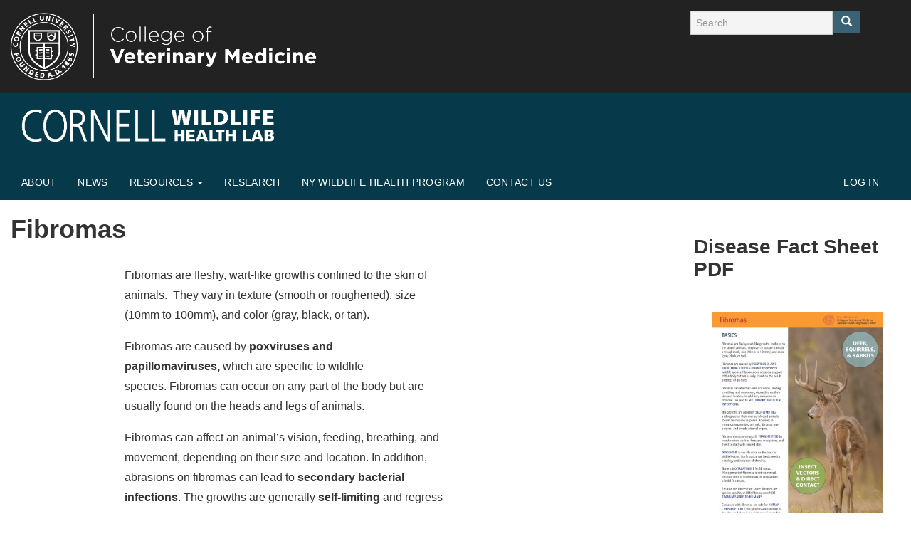

--- FILE ---
content_type: text/html; charset=utf-8
request_url: https://cwhl.vet.cornell.edu/disease/fibromas
body_size: 21148
content:
<!DOCTYPE html>
<html lang="en" dir="ltr" prefix="content: http://purl.org/rss/1.0/modules/content/ dc: http://purl.org/dc/terms/ foaf: http://xmlns.com/foaf/0.1/ og: http://ogp.me/ns# rdfs: http://www.w3.org/2000/01/rdf-schema# sioc: http://rdfs.org/sioc/ns# sioct: http://rdfs.org/sioc/types# skos: http://www.w3.org/2004/02/skos/core# xsd: http://www.w3.org/2001/XMLSchema#">
<head>
  <link rel="profile" href="http://www.w3.org/1999/xhtml/vocab" />
  <meta name="viewport" content="width=device-width, initial-scale=1.0">
  <!--[if IE]><![endif]-->
<link rel="dns-prefetch" href="//fonts.gstatic.com" />
<link rel="preconnect" href="//fonts.gstatic.com" crossorigin="" />
<link rel="dns-prefetch" href="//fonts.googleapis.com" />
<link rel="preconnect" href="//fonts.googleapis.com" />
<link rel="dns-prefetch" href="//cdn.jsdelivr.net" />
<link rel="preconnect" href="//cdn.jsdelivr.net" />
<link rel="dns-prefetch" href="//www.googletagmanager.com" />
<link rel="preconnect" href="//www.googletagmanager.com" />
<link rel="dns-prefetch" href="//cdnjs.cloudflare.com" />
<link rel="preconnect" href="//cdnjs.cloudflare.com" />
<meta http-equiv="Content-Type" content="text/html; charset=utf-8" /><script type="text/javascript">(window.NREUM||(NREUM={})).init={ajax:{deny_list:["bam.nr-data.net"]}};(window.NREUM||(NREUM={})).loader_config={licenseKey:"cee085daae",applicationID:"47248646",browserID:"47248700"};;/*! For license information please see nr-loader-rum-1.302.0.min.js.LICENSE.txt */
(()=>{var e,t,r={122:(e,t,r)=>{"use strict";r.d(t,{a:()=>i});var n=r(944);function i(e,t){try{if(!e||"object"!=typeof e)return(0,n.R)(3);if(!t||"object"!=typeof t)return(0,n.R)(4);const r=Object.create(Object.getPrototypeOf(t),Object.getOwnPropertyDescriptors(t)),a=0===Object.keys(r).length?e:r;for(let o in a)if(void 0!==e[o])try{if(null===e[o]){r[o]=null;continue}Array.isArray(e[o])&&Array.isArray(t[o])?r[o]=Array.from(new Set([...e[o],...t[o]])):"object"==typeof e[o]&&"object"==typeof t[o]?r[o]=i(e[o],t[o]):r[o]=e[o]}catch(e){r[o]||(0,n.R)(1,e)}return r}catch(e){(0,n.R)(2,e)}}},154:(e,t,r)=>{"use strict";r.d(t,{OF:()=>c,RI:()=>i,WN:()=>u,bv:()=>a,gm:()=>o,mw:()=>s,sb:()=>d});var n=r(863);const i="undefined"!=typeof window&&!!window.document,a="undefined"!=typeof WorkerGlobalScope&&("undefined"!=typeof self&&self instanceof WorkerGlobalScope&&self.navigator instanceof WorkerNavigator||"undefined"!=typeof globalThis&&globalThis instanceof WorkerGlobalScope&&globalThis.navigator instanceof WorkerNavigator),o=i?window:"undefined"!=typeof WorkerGlobalScope&&("undefined"!=typeof self&&self instanceof WorkerGlobalScope&&self||"undefined"!=typeof globalThis&&globalThis instanceof WorkerGlobalScope&&globalThis),s=Boolean("hidden"===o?.document?.visibilityState),c=/iPad|iPhone|iPod/.test(o.navigator?.userAgent),d=c&&"undefined"==typeof SharedWorker,u=((()=>{const e=o.navigator?.userAgent?.match(/Firefox[/\s](\d+\.\d+)/);Array.isArray(e)&&e.length>=2&&e[1]})(),Date.now()-(0,n.t)())},163:(e,t,r)=>{"use strict";r.d(t,{j:()=>T});var n=r(384),i=r(741);var a=r(555);r(860).K7.genericEvents;const o="experimental.resources",s="register",c=e=>{if(!e||"string"!=typeof e)return!1;try{document.createDocumentFragment().querySelector(e)}catch{return!1}return!0};var d=r(614),u=r(944),l=r(122);const f="[data-nr-mask]",g=e=>(0,l.a)(e,(()=>{const e={feature_flags:[],experimental:{allow_registered_children:!1,resources:!1},mask_selector:"*",block_selector:"[data-nr-block]",mask_input_options:{color:!1,date:!1,"datetime-local":!1,email:!1,month:!1,number:!1,range:!1,search:!1,tel:!1,text:!1,time:!1,url:!1,week:!1,textarea:!1,select:!1,password:!0}};return{ajax:{deny_list:void 0,block_internal:!0,enabled:!0,autoStart:!0},api:{get allow_registered_children(){return e.feature_flags.includes(s)||e.experimental.allow_registered_children},set allow_registered_children(t){e.experimental.allow_registered_children=t},duplicate_registered_data:!1},distributed_tracing:{enabled:void 0,exclude_newrelic_header:void 0,cors_use_newrelic_header:void 0,cors_use_tracecontext_headers:void 0,allowed_origins:void 0},get feature_flags(){return e.feature_flags},set feature_flags(t){e.feature_flags=t},generic_events:{enabled:!0,autoStart:!0},harvest:{interval:30},jserrors:{enabled:!0,autoStart:!0},logging:{enabled:!0,autoStart:!0},metrics:{enabled:!0,autoStart:!0},obfuscate:void 0,page_action:{enabled:!0},page_view_event:{enabled:!0,autoStart:!0},page_view_timing:{enabled:!0,autoStart:!0},performance:{capture_marks:!1,capture_measures:!1,capture_detail:!0,resources:{get enabled(){return e.feature_flags.includes(o)||e.experimental.resources},set enabled(t){e.experimental.resources=t},asset_types:[],first_party_domains:[],ignore_newrelic:!0}},privacy:{cookies_enabled:!0},proxy:{assets:void 0,beacon:void 0},session:{expiresMs:d.wk,inactiveMs:d.BB},session_replay:{autoStart:!0,enabled:!1,preload:!1,sampling_rate:10,error_sampling_rate:100,collect_fonts:!1,inline_images:!1,fix_stylesheets:!0,mask_all_inputs:!0,get mask_text_selector(){return e.mask_selector},set mask_text_selector(t){c(t)?e.mask_selector="".concat(t,",").concat(f):""===t||null===t?e.mask_selector=f:(0,u.R)(5,t)},get block_class(){return"nr-block"},get ignore_class(){return"nr-ignore"},get mask_text_class(){return"nr-mask"},get block_selector(){return e.block_selector},set block_selector(t){c(t)?e.block_selector+=",".concat(t):""!==t&&(0,u.R)(6,t)},get mask_input_options(){return e.mask_input_options},set mask_input_options(t){t&&"object"==typeof t?e.mask_input_options={...t,password:!0}:(0,u.R)(7,t)}},session_trace:{enabled:!0,autoStart:!0},soft_navigations:{enabled:!0,autoStart:!0},spa:{enabled:!0,autoStart:!0},ssl:void 0,user_actions:{enabled:!0,elementAttributes:["id","className","tagName","type"]}}})());var p=r(154),m=r(324);let h=0;const v={buildEnv:m.F3,distMethod:m.Xs,version:m.xv,originTime:p.WN},b={appMetadata:{},customTransaction:void 0,denyList:void 0,disabled:!1,harvester:void 0,isolatedBacklog:!1,isRecording:!1,loaderType:void 0,maxBytes:3e4,obfuscator:void 0,onerror:void 0,ptid:void 0,releaseIds:{},session:void 0,timeKeeper:void 0,registeredEntities:[],jsAttributesMetadata:{bytes:0},get harvestCount(){return++h}},y=e=>{const t=(0,l.a)(e,b),r=Object.keys(v).reduce((e,t)=>(e[t]={value:v[t],writable:!1,configurable:!0,enumerable:!0},e),{});return Object.defineProperties(t,r)};var _=r(701);const w=e=>{const t=e.startsWith("http");e+="/",r.p=t?e:"https://"+e};var x=r(836),k=r(241);const S={accountID:void 0,trustKey:void 0,agentID:void 0,licenseKey:void 0,applicationID:void 0,xpid:void 0},A=e=>(0,l.a)(e,S),R=new Set;function T(e,t={},r,o){let{init:s,info:c,loader_config:d,runtime:u={},exposed:l=!0}=t;if(!c){const e=(0,n.pV)();s=e.init,c=e.info,d=e.loader_config}e.init=g(s||{}),e.loader_config=A(d||{}),c.jsAttributes??={},p.bv&&(c.jsAttributes.isWorker=!0),e.info=(0,a.D)(c);const f=e.init,m=[c.beacon,c.errorBeacon];R.has(e.agentIdentifier)||(f.proxy.assets&&(w(f.proxy.assets),m.push(f.proxy.assets)),f.proxy.beacon&&m.push(f.proxy.beacon),e.beacons=[...m],function(e){const t=(0,n.pV)();Object.getOwnPropertyNames(i.W.prototype).forEach(r=>{const n=i.W.prototype[r];if("function"!=typeof n||"constructor"===n)return;let a=t[r];e[r]&&!1!==e.exposed&&"micro-agent"!==e.runtime?.loaderType&&(t[r]=(...t)=>{const n=e[r](...t);return a?a(...t):n})})}(e),(0,n.US)("activatedFeatures",_.B),e.runSoftNavOverSpa&&=!0===f.soft_navigations.enabled&&f.feature_flags.includes("soft_nav")),u.denyList=[...f.ajax.deny_list||[],...f.ajax.block_internal?m:[]],u.ptid=e.agentIdentifier,u.loaderType=r,e.runtime=y(u),R.has(e.agentIdentifier)||(e.ee=x.ee.get(e.agentIdentifier),e.exposed=l,(0,k.W)({agentIdentifier:e.agentIdentifier,drained:!!_.B?.[e.agentIdentifier],type:"lifecycle",name:"initialize",feature:void 0,data:e.config})),R.add(e.agentIdentifier)}},234:(e,t,r)=>{"use strict";r.d(t,{W:()=>a});var n=r(836),i=r(687);class a{constructor(e,t){this.agentIdentifier=e,this.ee=n.ee.get(e),this.featureName=t,this.blocked=!1}deregisterDrain(){(0,i.x3)(this.agentIdentifier,this.featureName)}}},241:(e,t,r)=>{"use strict";r.d(t,{W:()=>a});var n=r(154);const i="newrelic";function a(e={}){try{n.gm.dispatchEvent(new CustomEvent(i,{detail:e}))}catch(e){}}},261:(e,t,r)=>{"use strict";r.d(t,{$9:()=>d,BL:()=>s,CH:()=>g,Dl:()=>_,Fw:()=>y,PA:()=>h,Pl:()=>n,Tb:()=>l,U2:()=>a,V1:()=>k,Wb:()=>x,bt:()=>b,cD:()=>v,d3:()=>w,dT:()=>c,eY:()=>p,fF:()=>f,hG:()=>i,k6:()=>o,nb:()=>m,o5:()=>u});const n="api-",i="addPageAction",a="addToTrace",o="addRelease",s="finished",c="interaction",d="log",u="noticeError",l="pauseReplay",f="recordCustomEvent",g="recordReplay",p="register",m="setApplicationVersion",h="setCurrentRouteName",v="setCustomAttribute",b="setErrorHandler",y="setPageViewName",_="setUserId",w="start",x="wrapLogger",k="measure"},289:(e,t,r)=>{"use strict";r.d(t,{GG:()=>a,Qr:()=>s,sB:()=>o});var n=r(878);function i(){return"undefined"==typeof document||"complete"===document.readyState}function a(e,t){if(i())return e();(0,n.sp)("load",e,t)}function o(e){if(i())return e();(0,n.DD)("DOMContentLoaded",e)}function s(e){if(i())return e();(0,n.sp)("popstate",e)}},324:(e,t,r)=>{"use strict";r.d(t,{F3:()=>i,Xs:()=>a,xv:()=>n});const n="1.302.0",i="PROD",a="CDN"},374:(e,t,r)=>{r.nc=(()=>{try{return document?.currentScript?.nonce}catch(e){}return""})()},384:(e,t,r)=>{"use strict";r.d(t,{NT:()=>o,US:()=>u,Zm:()=>s,bQ:()=>d,dV:()=>c,pV:()=>l});var n=r(154),i=r(863),a=r(910);const o={beacon:"bam.nr-data.net",errorBeacon:"bam.nr-data.net"};function s(){return n.gm.NREUM||(n.gm.NREUM={}),void 0===n.gm.newrelic&&(n.gm.newrelic=n.gm.NREUM),n.gm.NREUM}function c(){let e=s();return e.o||(e.o={ST:n.gm.setTimeout,SI:n.gm.setImmediate||n.gm.setInterval,CT:n.gm.clearTimeout,XHR:n.gm.XMLHttpRequest,REQ:n.gm.Request,EV:n.gm.Event,PR:n.gm.Promise,MO:n.gm.MutationObserver,FETCH:n.gm.fetch,WS:n.gm.WebSocket},(0,a.i)(...Object.values(e.o))),e}function d(e,t){let r=s();r.initializedAgents??={},t.initializedAt={ms:(0,i.t)(),date:new Date},r.initializedAgents[e]=t}function u(e,t){s()[e]=t}function l(){return function(){let e=s();const t=e.info||{};e.info={beacon:o.beacon,errorBeacon:o.errorBeacon,...t}}(),function(){let e=s();const t=e.init||{};e.init={...t}}(),c(),function(){let e=s();const t=e.loader_config||{};e.loader_config={...t}}(),s()}},389:(e,t,r)=>{"use strict";function n(e,t=500,r={}){const n=r?.leading||!1;let i;return(...r)=>{n&&void 0===i&&(e.apply(this,r),i=setTimeout(()=>{i=clearTimeout(i)},t)),n||(clearTimeout(i),i=setTimeout(()=>{e.apply(this,r)},t))}}function i(e){let t=!1;return(...r)=>{t||(t=!0,e.apply(this,r))}}r.d(t,{J:()=>i,s:()=>n})},555:(e,t,r)=>{"use strict";r.d(t,{D:()=>s,f:()=>o});var n=r(384),i=r(122);const a={beacon:n.NT.beacon,errorBeacon:n.NT.errorBeacon,licenseKey:void 0,applicationID:void 0,sa:void 0,queueTime:void 0,applicationTime:void 0,ttGuid:void 0,user:void 0,account:void 0,product:void 0,extra:void 0,jsAttributes:{},userAttributes:void 0,atts:void 0,transactionName:void 0,tNamePlain:void 0};function o(e){try{return!!e.licenseKey&&!!e.errorBeacon&&!!e.applicationID}catch(e){return!1}}const s=e=>(0,i.a)(e,a)},566:(e,t,r)=>{"use strict";r.d(t,{LA:()=>s,bz:()=>o});var n=r(154);const i="xxxxxxxx-xxxx-4xxx-yxxx-xxxxxxxxxxxx";function a(e,t){return e?15&e[t]:16*Math.random()|0}function o(){const e=n.gm?.crypto||n.gm?.msCrypto;let t,r=0;return e&&e.getRandomValues&&(t=e.getRandomValues(new Uint8Array(30))),i.split("").map(e=>"x"===e?a(t,r++).toString(16):"y"===e?(3&a()|8).toString(16):e).join("")}function s(e){const t=n.gm?.crypto||n.gm?.msCrypto;let r,i=0;t&&t.getRandomValues&&(r=t.getRandomValues(new Uint8Array(e)));const o=[];for(var s=0;s<e;s++)o.push(a(r,i++).toString(16));return o.join("")}},606:(e,t,r)=>{"use strict";r.d(t,{i:()=>a});var n=r(908);a.on=o;var i=a.handlers={};function a(e,t,r,a){o(a||n.d,i,e,t,r)}function o(e,t,r,i,a){a||(a="feature"),e||(e=n.d);var o=t[a]=t[a]||{};(o[r]=o[r]||[]).push([e,i])}},607:(e,t,r)=>{"use strict";r.d(t,{W:()=>n});const n=(0,r(566).bz)()},614:(e,t,r)=>{"use strict";r.d(t,{BB:()=>o,H3:()=>n,g:()=>d,iL:()=>c,tS:()=>s,uh:()=>i,wk:()=>a});const n="NRBA",i="SESSION",a=144e5,o=18e5,s={STARTED:"session-started",PAUSE:"session-pause",RESET:"session-reset",RESUME:"session-resume",UPDATE:"session-update"},c={SAME_TAB:"same-tab",CROSS_TAB:"cross-tab"},d={OFF:0,FULL:1,ERROR:2}},630:(e,t,r)=>{"use strict";r.d(t,{T:()=>n});const n=r(860).K7.pageViewEvent},646:(e,t,r)=>{"use strict";r.d(t,{y:()=>n});class n{constructor(e){this.contextId=e}}},687:(e,t,r)=>{"use strict";r.d(t,{Ak:()=>d,Ze:()=>f,x3:()=>u});var n=r(241),i=r(836),a=r(606),o=r(860),s=r(646);const c={};function d(e,t){const r={staged:!1,priority:o.P3[t]||0};l(e),c[e].get(t)||c[e].set(t,r)}function u(e,t){e&&c[e]&&(c[e].get(t)&&c[e].delete(t),p(e,t,!1),c[e].size&&g(e))}function l(e){if(!e)throw new Error("agentIdentifier required");c[e]||(c[e]=new Map)}function f(e="",t="feature",r=!1){if(l(e),!e||!c[e].get(t)||r)return p(e,t);c[e].get(t).staged=!0,g(e)}function g(e){const t=Array.from(c[e]);t.every(([e,t])=>t.staged)&&(t.sort((e,t)=>e[1].priority-t[1].priority),t.forEach(([t])=>{c[e].delete(t),p(e,t)}))}function p(e,t,r=!0){const o=e?i.ee.get(e):i.ee,c=a.i.handlers;if(!o.aborted&&o.backlog&&c){if((0,n.W)({agentIdentifier:e,type:"lifecycle",name:"drain",feature:t}),r){const e=o.backlog[t],r=c[t];if(r){for(let t=0;e&&t<e.length;++t)m(e[t],r);Object.entries(r).forEach(([e,t])=>{Object.values(t||{}).forEach(t=>{t[0]?.on&&t[0]?.context()instanceof s.y&&t[0].on(e,t[1])})})}}o.isolatedBacklog||delete c[t],o.backlog[t]=null,o.emit("drain-"+t,[])}}function m(e,t){var r=e[1];Object.values(t[r]||{}).forEach(t=>{var r=e[0];if(t[0]===r){var n=t[1],i=e[3],a=e[2];n.apply(i,a)}})}},699:(e,t,r)=>{"use strict";r.d(t,{It:()=>a,KC:()=>s,No:()=>i,qh:()=>o});var n=r(860);const i=16e3,a=1e6,o="SESSION_ERROR",s={[n.K7.logging]:!0,[n.K7.genericEvents]:!1,[n.K7.jserrors]:!1,[n.K7.ajax]:!1}},701:(e,t,r)=>{"use strict";r.d(t,{B:()=>a,t:()=>o});var n=r(241);const i=new Set,a={};function o(e,t){const r=t.agentIdentifier;a[r]??={},e&&"object"==typeof e&&(i.has(r)||(t.ee.emit("rumresp",[e]),a[r]=e,i.add(r),(0,n.W)({agentIdentifier:r,loaded:!0,drained:!0,type:"lifecycle",name:"load",feature:void 0,data:e})))}},741:(e,t,r)=>{"use strict";r.d(t,{W:()=>a});var n=r(944),i=r(261);class a{#e(e,...t){if(this[e]!==a.prototype[e])return this[e](...t);(0,n.R)(35,e)}addPageAction(e,t){return this.#e(i.hG,e,t)}register(e){return this.#e(i.eY,e)}recordCustomEvent(e,t){return this.#e(i.fF,e,t)}setPageViewName(e,t){return this.#e(i.Fw,e,t)}setCustomAttribute(e,t,r){return this.#e(i.cD,e,t,r)}noticeError(e,t){return this.#e(i.o5,e,t)}setUserId(e){return this.#e(i.Dl,e)}setApplicationVersion(e){return this.#e(i.nb,e)}setErrorHandler(e){return this.#e(i.bt,e)}addRelease(e,t){return this.#e(i.k6,e,t)}log(e,t){return this.#e(i.$9,e,t)}start(){return this.#e(i.d3)}finished(e){return this.#e(i.BL,e)}recordReplay(){return this.#e(i.CH)}pauseReplay(){return this.#e(i.Tb)}addToTrace(e){return this.#e(i.U2,e)}setCurrentRouteName(e){return this.#e(i.PA,e)}interaction(e){return this.#e(i.dT,e)}wrapLogger(e,t,r){return this.#e(i.Wb,e,t,r)}measure(e,t){return this.#e(i.V1,e,t)}}},773:(e,t,r)=>{"use strict";r.d(t,{z_:()=>a,XG:()=>s,TZ:()=>n,rs:()=>i,xV:()=>o});r(154),r(566),r(384);const n=r(860).K7.metrics,i="sm",a="cm",o="storeSupportabilityMetrics",s="storeEventMetrics"},782:(e,t,r)=>{"use strict";r.d(t,{T:()=>n});const n=r(860).K7.pageViewTiming},836:(e,t,r)=>{"use strict";r.d(t,{P:()=>s,ee:()=>c});var n=r(384),i=r(990),a=r(646),o=r(607);const s="nr@context:".concat(o.W),c=function e(t,r){var n={},o={},u={},l=!1;try{l=16===r.length&&d.initializedAgents?.[r]?.runtime.isolatedBacklog}catch(e){}var f={on:p,addEventListener:p,removeEventListener:function(e,t){var r=n[e];if(!r)return;for(var i=0;i<r.length;i++)r[i]===t&&r.splice(i,1)},emit:function(e,r,n,i,a){!1!==a&&(a=!0);if(c.aborted&&!i)return;t&&a&&t.emit(e,r,n);var s=g(n);m(e).forEach(e=>{e.apply(s,r)});var d=v()[o[e]];d&&d.push([f,e,r,s]);return s},get:h,listeners:m,context:g,buffer:function(e,t){const r=v();if(t=t||"feature",f.aborted)return;Object.entries(e||{}).forEach(([e,n])=>{o[n]=t,t in r||(r[t]=[])})},abort:function(){f._aborted=!0,Object.keys(f.backlog).forEach(e=>{delete f.backlog[e]})},isBuffering:function(e){return!!v()[o[e]]},debugId:r,backlog:l?{}:t&&"object"==typeof t.backlog?t.backlog:{},isolatedBacklog:l};return Object.defineProperty(f,"aborted",{get:()=>{let e=f._aborted||!1;return e||(t&&(e=t.aborted),e)}}),f;function g(e){return e&&e instanceof a.y?e:e?(0,i.I)(e,s,()=>new a.y(s)):new a.y(s)}function p(e,t){n[e]=m(e).concat(t)}function m(e){return n[e]||[]}function h(t){return u[t]=u[t]||e(f,t)}function v(){return f.backlog}}(void 0,"globalEE"),d=(0,n.Zm)();d.ee||(d.ee=c)},843:(e,t,r)=>{"use strict";r.d(t,{u:()=>i});var n=r(878);function i(e,t=!1,r,i){(0,n.DD)("visibilitychange",function(){if(t)return void("hidden"===document.visibilityState&&e());e(document.visibilityState)},r,i)}},860:(e,t,r)=>{"use strict";r.d(t,{$J:()=>u,K7:()=>c,P3:()=>d,XX:()=>i,Yy:()=>s,df:()=>a,qY:()=>n,v4:()=>o});const n="events",i="jserrors",a="browser/blobs",o="rum",s="browser/logs",c={ajax:"ajax",genericEvents:"generic_events",jserrors:i,logging:"logging",metrics:"metrics",pageAction:"page_action",pageViewEvent:"page_view_event",pageViewTiming:"page_view_timing",sessionReplay:"session_replay",sessionTrace:"session_trace",softNav:"soft_navigations",spa:"spa"},d={[c.pageViewEvent]:1,[c.pageViewTiming]:2,[c.metrics]:3,[c.jserrors]:4,[c.spa]:5,[c.ajax]:6,[c.sessionTrace]:7,[c.softNav]:8,[c.sessionReplay]:9,[c.logging]:10,[c.genericEvents]:11},u={[c.pageViewEvent]:o,[c.pageViewTiming]:n,[c.ajax]:n,[c.spa]:n,[c.softNav]:n,[c.metrics]:i,[c.jserrors]:i,[c.sessionTrace]:a,[c.sessionReplay]:a,[c.logging]:s,[c.genericEvents]:"ins"}},863:(e,t,r)=>{"use strict";function n(){return Math.floor(performance.now())}r.d(t,{t:()=>n})},878:(e,t,r)=>{"use strict";function n(e,t){return{capture:e,passive:!1,signal:t}}function i(e,t,r=!1,i){window.addEventListener(e,t,n(r,i))}function a(e,t,r=!1,i){document.addEventListener(e,t,n(r,i))}r.d(t,{DD:()=>a,jT:()=>n,sp:()=>i})},908:(e,t,r)=>{"use strict";r.d(t,{d:()=>n,p:()=>i});var n=r(836).ee.get("handle");function i(e,t,r,i,a){a?(a.buffer([e],i),a.emit(e,t,r)):(n.buffer([e],i),n.emit(e,t,r))}},910:(e,t,r)=>{"use strict";r.d(t,{i:()=>a});var n=r(944);const i=new Map;function a(...e){return e.every(e=>{if(i.has(e))return i.get(e);const t="function"==typeof e&&e.toString().includes("[native code]");return t||(0,n.R)(64,e?.name||e?.toString()),i.set(e,t),t})}},944:(e,t,r)=>{"use strict";r.d(t,{R:()=>i});var n=r(241);function i(e,t){"function"==typeof console.debug&&(console.debug("New Relic Warning: https://github.com/newrelic/newrelic-browser-agent/blob/main/docs/warning-codes.md#".concat(e),t),(0,n.W)({agentIdentifier:null,drained:null,type:"data",name:"warn",feature:"warn",data:{code:e,secondary:t}}))}},990:(e,t,r)=>{"use strict";r.d(t,{I:()=>i});var n=Object.prototype.hasOwnProperty;function i(e,t,r){if(n.call(e,t))return e[t];var i=r();if(Object.defineProperty&&Object.keys)try{return Object.defineProperty(e,t,{value:i,writable:!0,enumerable:!1}),i}catch(e){}return e[t]=i,i}}},n={};function i(e){var t=n[e];if(void 0!==t)return t.exports;var a=n[e]={exports:{}};return r[e](a,a.exports,i),a.exports}i.m=r,i.d=(e,t)=>{for(var r in t)i.o(t,r)&&!i.o(e,r)&&Object.defineProperty(e,r,{enumerable:!0,get:t[r]})},i.f={},i.e=e=>Promise.all(Object.keys(i.f).reduce((t,r)=>(i.f[r](e,t),t),[])),i.u=e=>"nr-rum-1.302.0.min.js",i.o=(e,t)=>Object.prototype.hasOwnProperty.call(e,t),e={},t="NRBA-1.302.0.PROD:",i.l=(r,n,a,o)=>{if(e[r])e[r].push(n);else{var s,c;if(void 0!==a)for(var d=document.getElementsByTagName("script"),u=0;u<d.length;u++){var l=d[u];if(l.getAttribute("src")==r||l.getAttribute("data-webpack")==t+a){s=l;break}}if(!s){c=!0;var f={296:"sha512-wOb3n9Oo7XFlPj8/eeDjhAZxpAcaDdsBkC//L8axozi0po4wdPEJ2ECVlu9KEBVFgfQVL0TCY6kPzr0KcVfkBQ=="};(s=document.createElement("script")).charset="utf-8",i.nc&&s.setAttribute("nonce",i.nc),s.setAttribute("data-webpack",t+a),s.src=r,0!==s.src.indexOf(window.location.origin+"/")&&(s.crossOrigin="anonymous"),f[o]&&(s.integrity=f[o])}e[r]=[n];var g=(t,n)=>{s.onerror=s.onload=null,clearTimeout(p);var i=e[r];if(delete e[r],s.parentNode&&s.parentNode.removeChild(s),i&&i.forEach(e=>e(n)),t)return t(n)},p=setTimeout(g.bind(null,void 0,{type:"timeout",target:s}),12e4);s.onerror=g.bind(null,s.onerror),s.onload=g.bind(null,s.onload),c&&document.head.appendChild(s)}},i.r=e=>{"undefined"!=typeof Symbol&&Symbol.toStringTag&&Object.defineProperty(e,Symbol.toStringTag,{value:"Module"}),Object.defineProperty(e,"__esModule",{value:!0})},i.p="https://js-agent.newrelic.com/",(()=>{var e={374:0,840:0};i.f.j=(t,r)=>{var n=i.o(e,t)?e[t]:void 0;if(0!==n)if(n)r.push(n[2]);else{var a=new Promise((r,i)=>n=e[t]=[r,i]);r.push(n[2]=a);var o=i.p+i.u(t),s=new Error;i.l(o,r=>{if(i.o(e,t)&&(0!==(n=e[t])&&(e[t]=void 0),n)){var a=r&&("load"===r.type?"missing":r.type),o=r&&r.target&&r.target.src;s.message="Loading chunk "+t+" failed.\n("+a+": "+o+")",s.name="ChunkLoadError",s.type=a,s.request=o,n[1](s)}},"chunk-"+t,t)}};var t=(t,r)=>{var n,a,[o,s,c]=r,d=0;if(o.some(t=>0!==e[t])){for(n in s)i.o(s,n)&&(i.m[n]=s[n]);if(c)c(i)}for(t&&t(r);d<o.length;d++)a=o[d],i.o(e,a)&&e[a]&&e[a][0](),e[a]=0},r=self["webpackChunk:NRBA-1.302.0.PROD"]=self["webpackChunk:NRBA-1.302.0.PROD"]||[];r.forEach(t.bind(null,0)),r.push=t.bind(null,r.push.bind(r))})(),(()=>{"use strict";i(374);var e=i(566),t=i(741);class r extends t.W{agentIdentifier=(0,e.LA)(16)}var n=i(860);const a=Object.values(n.K7);var o=i(163);var s=i(908),c=i(863),d=i(261),u=i(241),l=i(944),f=i(701),g=i(773);function p(e,t,i,a){const o=a||i;!o||o[e]&&o[e]!==r.prototype[e]||(o[e]=function(){(0,s.p)(g.xV,["API/"+e+"/called"],void 0,n.K7.metrics,i.ee),(0,u.W)({agentIdentifier:i.agentIdentifier,drained:!!f.B?.[i.agentIdentifier],type:"data",name:"api",feature:d.Pl+e,data:{}});try{return t.apply(this,arguments)}catch(e){(0,l.R)(23,e)}})}function m(e,t,r,n,i){const a=e.info;null===r?delete a.jsAttributes[t]:a.jsAttributes[t]=r,(i||null===r)&&(0,s.p)(d.Pl+n,[(0,c.t)(),t,r],void 0,"session",e.ee)}var h=i(687),v=i(234),b=i(289),y=i(154),_=i(384);const w=e=>y.RI&&!0===e?.privacy.cookies_enabled;function x(e){return!!(0,_.dV)().o.MO&&w(e)&&!0===e?.session_trace.enabled}var k=i(389),S=i(699);class A extends v.W{constructor(e,t){super(e.agentIdentifier,t),this.agentRef=e,this.abortHandler=void 0,this.featAggregate=void 0,this.onAggregateImported=void 0,this.deferred=Promise.resolve(),!1===e.init[this.featureName].autoStart?this.deferred=new Promise((t,r)=>{this.ee.on("manual-start-all",(0,k.J)(()=>{(0,h.Ak)(e.agentIdentifier,this.featureName),t()}))}):(0,h.Ak)(e.agentIdentifier,t)}importAggregator(e,t,r={}){if(this.featAggregate)return;let n;this.onAggregateImported=new Promise(e=>{n=e});const a=async()=>{let a;await this.deferred;try{if(w(e.init)){const{setupAgentSession:t}=await i.e(296).then(i.bind(i,305));a=t(e)}}catch(e){(0,l.R)(20,e),this.ee.emit("internal-error",[e]),(0,s.p)(S.qh,[e],void 0,this.featureName,this.ee)}try{if(!this.#t(this.featureName,a,e.init))return(0,h.Ze)(this.agentIdentifier,this.featureName),void n(!1);const{Aggregate:i}=await t();this.featAggregate=new i(e,r),e.runtime.harvester.initializedAggregates.push(this.featAggregate),n(!0)}catch(e){(0,l.R)(34,e),this.abortHandler?.(),(0,h.Ze)(this.agentIdentifier,this.featureName,!0),n(!1),this.ee&&this.ee.abort()}};y.RI?(0,b.GG)(()=>a(),!0):a()}#t(e,t,r){if(this.blocked)return!1;switch(e){case n.K7.sessionReplay:return x(r)&&!!t;case n.K7.sessionTrace:return!!t;default:return!0}}}var R=i(630),T=i(614);class E extends A{static featureName=R.T;constructor(e){var t;super(e,R.T),this.setupInspectionEvents(e.agentIdentifier),t=e,p(d.Fw,function(e,r){"string"==typeof e&&("/"!==e.charAt(0)&&(e="/"+e),t.runtime.customTransaction=(r||"http://custom.transaction")+e,(0,s.p)(d.Pl+d.Fw,[(0,c.t)()],void 0,void 0,t.ee))},t),this.ee.on("api-send-rum",(e,t)=>(0,s.p)("send-rum",[e,t],void 0,this.featureName,this.ee)),this.importAggregator(e,()=>i.e(296).then(i.bind(i,108)))}setupInspectionEvents(e){const t=(t,r)=>{t&&(0,u.W)({agentIdentifier:e,timeStamp:t.timeStamp,loaded:"complete"===t.target.readyState,type:"window",name:r,data:t.target.location+""})};(0,b.sB)(e=>{t(e,"DOMContentLoaded")}),(0,b.GG)(e=>{t(e,"load")}),(0,b.Qr)(e=>{t(e,"navigate")}),this.ee.on(T.tS.UPDATE,(t,r)=>{(0,u.W)({agentIdentifier:e,type:"lifecycle",name:"session",data:r})})}}var N=i(843),j=i(878),I=i(782);class O extends A{static featureName=I.T;constructor(e){super(e,I.T),y.RI&&((0,N.u)(()=>(0,s.p)("docHidden",[(0,c.t)()],void 0,I.T,this.ee),!0),(0,j.sp)("pagehide",()=>(0,s.p)("winPagehide",[(0,c.t)()],void 0,I.T,this.ee)),this.importAggregator(e,()=>i.e(296).then(i.bind(i,350))))}}class P extends A{static featureName=g.TZ;constructor(e){super(e,g.TZ),y.RI&&document.addEventListener("securitypolicyviolation",e=>{(0,s.p)(g.xV,["Generic/CSPViolation/Detected"],void 0,this.featureName,this.ee)}),this.importAggregator(e,()=>i.e(296).then(i.bind(i,623)))}}new class extends r{constructor(e){var t;(super(),y.gm)?(this.features={},(0,_.bQ)(this.agentIdentifier,this),this.desiredFeatures=new Set(e.features||[]),this.desiredFeatures.add(E),this.runSoftNavOverSpa=[...this.desiredFeatures].some(e=>e.featureName===n.K7.softNav),(0,o.j)(this,e,e.loaderType||"agent"),t=this,p(d.cD,function(e,r,n=!1){if("string"==typeof e){if(["string","number","boolean"].includes(typeof r)||null===r)return m(t,e,r,d.cD,n);(0,l.R)(40,typeof r)}else(0,l.R)(39,typeof e)},t),function(e){p(d.Dl,function(t){if("string"==typeof t||null===t)return m(e,"enduser.id",t,d.Dl,!0);(0,l.R)(41,typeof t)},e)}(this),function(e){p(d.nb,function(t){if("string"==typeof t||null===t)return m(e,"application.version",t,d.nb,!1);(0,l.R)(42,typeof t)},e)}(this),function(e){p(d.d3,function(){e.ee.emit("manual-start-all")},e)}(this),this.run()):(0,l.R)(21)}get config(){return{info:this.info,init:this.init,loader_config:this.loader_config,runtime:this.runtime}}get api(){return this}run(){try{const e=function(e){const t={};return a.forEach(r=>{t[r]=!!e[r]?.enabled}),t}(this.init),t=[...this.desiredFeatures];t.sort((e,t)=>n.P3[e.featureName]-n.P3[t.featureName]),t.forEach(t=>{if(!e[t.featureName]&&t.featureName!==n.K7.pageViewEvent)return;if(this.runSoftNavOverSpa&&t.featureName===n.K7.spa)return;if(!this.runSoftNavOverSpa&&t.featureName===n.K7.softNav)return;const r=function(e){switch(e){case n.K7.ajax:return[n.K7.jserrors];case n.K7.sessionTrace:return[n.K7.ajax,n.K7.pageViewEvent];case n.K7.sessionReplay:return[n.K7.sessionTrace];case n.K7.pageViewTiming:return[n.K7.pageViewEvent];default:return[]}}(t.featureName).filter(e=>!(e in this.features));r.length>0&&(0,l.R)(36,{targetFeature:t.featureName,missingDependencies:r}),this.features[t.featureName]=new t(this)})}catch(e){(0,l.R)(22,e);for(const e in this.features)this.features[e].abortHandler?.();const t=(0,_.Zm)();delete t.initializedAgents[this.agentIdentifier]?.features,delete this.sharedAggregator;return t.ee.get(this.agentIdentifier).abort(),!1}}}({features:[E,O,P],loaderType:"lite"})})()})();</script>
<script type="text/x-mathjax-config">
MathJax.Hub.Config({
  extensions: ['tex2jax.js'],
  jax: ['input/TeX','output/HTML-CSS'],
  tex2jax: {
    inlineMath: [ ['$','$'], ['\\(','\\)'] ],
    processEscapes: true,
    processClass: 'tex2jax',
    ignoreClass: 'html'
  },
  showProcessingMessages: false,
  messageStyle: 'none'
});
</script><link rel="shortcut icon" href="https://cwhl.vet.cornell.edu/system/files/CWHL%20favicon.ico" type="image/vnd.microsoft.icon" />
<meta name="generator" content="Drupal 7 (https://www.drupal.org)" />
<link rel="canonical" href="https://cwhl.vet.cornell.edu/disease/fibromas" />
<link rel="shortlink" href="https://cwhl.vet.cornell.edu/node/56454" />
<meta itemprop="name" content="Fibromas" />
<meta name="dcterms.title" content="Fibromas" />
<meta name="dcterms.creator" content="jlp342" />
<meta name="dcterms.date" content="2021-05-07T15:57-04:00" />
<meta name="dcterms.type" content="Text" />
<meta name="dcterms.format" content="text/html" />
<meta name="dcterms.identifier" content="https://cwhl.vet.cornell.edu/disease/fibromas" />
  <title>Fibromas | Cornell Wildlife Health Lab</title>
  <script>
<!--//--><![CDATA[//><!--
for(var fonts=document.cookie.split("advaggf"),i=0;i<fonts.length;i++){var font=fonts[i].split("="),pos=font[0].indexOf("ont_");-1!==pos&&(window.document.documentElement.className+=" "+font[0].substr(4).replace(/[^a-zA-Z0-9\-]/g,""))}if(void 0!==Storage){fonts=JSON.parse(localStorage.getItem("advagg_fonts"));var current_time=(new Date).getTime();for(var key in fonts)fonts[key]>=current_time&&(window.document.documentElement.className+=" "+key.replace(/[^a-zA-Z0-9\-]/g,""))}
//--><!]]>
</script>
<link type="text/css" rel="stylesheet" href="/sites/default/files/advagg_css/css__ZyV8GsSfAyZvT1LQyuzvwuTD_3ctGY7uITLpmMNt0LE__E_63sshILqT9O6B6rwJzfy9tJysF8RMmd0K2i6Ms6Fg__W-GvwLqMOMuh_0kZPbBzAIYWy-aWNDd_qoQLbLgWAeU.css" media="all" />
<link type="text/css" rel="stylesheet" href="https://fonts.googleapis.com/icon?family=Material+Icons" media="all" />
<link type="text/css" rel="stylesheet" href="https://cdn.jsdelivr.net/npm/bootstrap@3.3.7/dist/css/bootstrap.min.css" media="all" />
<link type="text/css" rel="stylesheet" href="https://cdn.jsdelivr.net/npm/@unicorn-fail/drupal-bootstrap-styles@0.0.2/dist/3.3.1/7.x-3.x/drupal-bootstrap.min.css" media="all" />
<link type="text/css" rel="stylesheet" href="/sites/default/files/advagg_css/css__CpqxAeem2rlQbjZtT2aDG5oyNzRnP71bdw0DtWTMY1M__0ZIBWfEga8PyCVVnSMYaqVMxl8TFaxV01Yi77hkCHS4__W-GvwLqMOMuh_0kZPbBzAIYWy-aWNDd_qoQLbLgWAeU.css" media="all" />
  <!-- HTML5 element support for IE6-8 -->
  <!--[if lt IE 9]>
    <script src="https://cdn.jsdelivr.net/html5shiv/3.7.3/html5shiv-printshiv.min.js"></script>
  <![endif]-->
  <script src="/sites/default/files/advagg_js/js__O-9AVSUc1ru8SWXocV4hQ9UO1taq_BI_q6T_BJM5rGM__HVcDLB-Vdqf75FxcQQCXkgfjaWuDPpSbfgs7PG8ksDw__W-GvwLqMOMuh_0kZPbBzAIYWy-aWNDd_qoQLbLgWAeU.js"></script>
<script src="https://cdn.jsdelivr.net/npm/bootstrap@3.3.7/dist/js/bootstrap.min.js"></script>
<script src="/sites/default/files/advagg_js/js__RUl1BljaplTDg7pswEt2livvaWLmXY9T2eHF-l2uLuQ__IwcmLordFiC6ZugyX4hYmE49TodSQlOPN4mO2dCN-Qs__W-GvwLqMOMuh_0kZPbBzAIYWy-aWNDd_qoQLbLgWAeU.js"></script>
<script async="async" src="https://www.googletagmanager.com/gtag/js?id=UA-68460144-2"></script>
<script>
<!--//--><![CDATA[//><!--
window.dataLayer = window.dataLayer || [];function gtag(){dataLayer.push(arguments)};gtag("js", new Date());gtag("set", "developer_id.dMDhkMT", true);gtag("config", "UA-68460144-2", {"":"anonymous user","groups":"default","anonymize_ip":true});gtag("config", "G-CFPWRWHXDE", {"":"anonymous user","groups":"default","anonymize_ip":true});
//--><!]]>
</script>
<script defer="defer" async="async" src="https://cdn.jsdelivr.net/gh/bramstein/fontfaceobserver@v2.3.0/fontfaceobserver.js"></script>
<script src="/sites/default/files/advagg_js/js__HxTbhN-HTG8H6pU8ZNTXLhmTeg8fhzG_sbeVLz0gBqU__AdhAFZ5QAk_VrKkFUOCnxJb9ANrhuWlKf15A7QHm14M__W-GvwLqMOMuh_0kZPbBzAIYWy-aWNDd_qoQLbLgWAeU.js" defer="defer" async="async"></script>
<script src="/sites/default/files/advagg_js/js__eEsSLgKaN9jljQ4GJgzFQOXrjEsQeHrLZmDN0g9PzUY__YCAIphVJGGhR2QtXpHkEVG4AeuOASZ4i1ZuL9_M3ovU__W-GvwLqMOMuh_0kZPbBzAIYWy-aWNDd_qoQLbLgWAeU.js"></script>
<script src="https://cdnjs.cloudflare.com/ajax/libs/mathjax/2.7.0/MathJax.js?config=TeX-AMS-MML_HTMLorMML"></script>
<script src="/sites/default/files/advagg_js/js__TfHBTkv-1A-8AaUloPjyVAmlVgJf9aA2E9pLyr3AFBs__odX6wiIjBH9awyx8kyc-DpIBdAlnkFVhpu-XzXNZlVc__W-GvwLqMOMuh_0kZPbBzAIYWy-aWNDd_qoQLbLgWAeU.js"></script>
<script>
<!--//--><![CDATA[//><!--
jQuery.extend(Drupal.settings,{"basePath":"\/","pathPrefix":"","setHasJsCookie":0,"ajaxPageState":{"theme":"bootstrap_cwhl","theme_token":"nZEBHTnT1hcwmTxasVfkfJXeZWsE_HfMztOMzyC1hus","css":{"modules\/system\/system.base.css":1,"sites\/all\/modules\/simplenews\/simplenews.css":1,"modules\/field\/theme\/field.css":1,"sites\/all\/modules\/fitvids\/fitvids.css":1,"sites\/all\/modules\/logintoboggan\/logintoboggan.css":1,"modules\/node\/node.css":1,"sites\/all\/modules\/extlink\/css\/extlink.css":1,"sites\/all\/modules\/views\/css\/views.css":1,"sites\/all\/modules\/ckeditor\/css\/ckeditor.css":1,"sites\/all\/modules\/ctools\/css\/ctools.css":1,"sites\/all\/modules\/lexicon\/css\/lexicon.css":1,"sites\/all\/modules\/taxonomy_access\/taxonomy_access.css":1,"sites\/all\/modules\/custom_search\/custom_search.css":1,"sites\/all\/modules\/addtoany\/addtoany.css":1,"https:\/\/fonts.googleapis.com\/icon?family=Material+Icons":1,"https:\/\/cdn.jsdelivr.net\/npm\/bootstrap@3.3.7\/dist\/css\/bootstrap.min.css":1,"https:\/\/cdn.jsdelivr.net\/npm\/@unicorn-fail\/drupal-bootstrap-styles@0.0.2\/dist\/3.3.1\/7.x-3.x\/drupal-bootstrap.min.css":1,"sites\/all\/themes\/bootstrap_cwhl\/css\/style.css":1,"sites\/all\/themes\/bootstrap_cwhl\/css\/print.css":1,"sites\/all\/modules\/responsivewrappers\/css\/responsivewrappers-bootstrap3.css":1},"js":{"sites\/all\/themes\/bootstrap\/js\/bootstrap.js":1,"sites\/all\/modules\/jquery_update\/replace\/jquery\/2.2\/jquery.js":1,"misc\/jquery-extend-3.4.0.js":1,"misc\/jquery-html-prefilter-3.5.0-backport.js":1,"misc\/jquery.once.js":1,"misc\/drupal.js":1,"sites\/all\/libraries\/fitvids\/jquery.fitvids.js":1,"sites\/all\/modules\/jquery_update\/js\/jquery_browser.js":1,"misc\/form-single-submit.js":1,"https:\/\/cdn.jsdelivr.net\/npm\/bootstrap@3.3.7\/dist\/js\/bootstrap.min.js":1,"sites\/all\/modules\/entityreference\/js\/entityreference.js":1,"sites\/all\/modules\/fitvids\/fitvids.js":1,"sites\/all\/modules\/geofield_find_address\/js\/geofield_find_address.js":1,"sites\/all\/modules\/scroll_to_destination_anchors\/scroll_to_destination_anchors.js":1,"sites\/all\/modules\/mathjax\/mathjax.js":1,"sites\/all\/modules\/custom_search\/js\/custom_search.js":1,"sites\/all\/modules\/google_analytics\/googleanalytics.js":1,"https:\/\/www.googletagmanager.com\/gtag\/js?id=UA-68460144-2":1,"https:\/\/cdn.jsdelivr.net\/gh\/bramstein\/fontfaceobserver@v2.3.0\/fontfaceobserver.js":1,"sites\/all\/modules\/advagg\/advagg_font\/advagg_font.js":1,"sites\/all\/modules\/extlink\/js\/extlink.js":1,"https:\/\/cdnjs.cloudflare.com\/ajax\/libs\/mathjax\/2.7.0\/MathJax.js?config=TeX-AMS-MML_HTMLorMML":1,"sites\/all\/themes\/bootstrap_cwhl\/js\/utils.js":1}},"custom_search":{"form_target":"_self","solr":0},"better_exposed_filters":{"views":{"disease_images_files_":{"displays":{"block":{"filters":[]}}},"disease":{"displays":{"block_1":{"filters":[]},"block":{"filters":[]}}},"species":{"displays":{"block":{"filters":[]}}},"resource":{"displays":{"block_3":{"filters":[]}}},"project_links":{"displays":{"block":{"filters":[]}}},"disease_list_related":{"displays":{"block":{"filters":[]}}},"terms_list_relevant":{"displays":{"block":{"filters":[]}}},"disease_fact_sheet":{"displays":{"block":{"filters":[]}}},"disease_watch":{"displays":{"block_1":{"filters":[]}}}}},"fitvids":{"custom_domains":[],"selectors":["body"],"simplifymarkup":true},"googleanalytics":{"account":["UA-68460144-2","G-CFPWRWHXDE"],"trackOutbound":1,"trackMailto":1,"trackDownload":1,"trackDownloadExtensions":"7z|aac|arc|arj|asf|asx|avi|bin|csv|doc(x|m)?|dot(x|m)?|exe|flv|gif|gz|gzip|hqx|jar|jpe?g|js|mp(2|3|4|e?g)|mov(ie)?|msi|msp|pdf|phps|png|ppt(x|m)?|pot(x|m)?|pps(x|m)?|ppam|sld(x|m)?|thmx|qtm?|ra(m|r)?|sea|sit|tar|tgz|torrent|txt|wav|wma|wmv|wpd|xls(x|m|b)?|xlt(x|m)|xlam|xml|z|zip"},"advagg_font":{"roboto":"Roboto"},"advagg_font_storage":1,"advagg_font_cookie":1,"advagg_font_no_fout":0,"urlIsAjaxTrusted":{"\/disease\/fibromas":true},"extlink":{"extTarget":"_blank","extClass":0,"extLabel":"(link is external)","extImgClass":0,"extIconPlacement":0,"extSubdomains":1,"extExclude":"","extInclude":"","extCssExclude":"","extCssExplicit":"","extAlert":0,"extAlertText":"This link will take you to an external web site.","mailtoClass":0,"mailtoLabel":"(link sends e-mail)","extUseFontAwesome":false},"bootstrap":{"anchorsFix":"0","anchorsSmoothScrolling":"0","formHasError":1,"popoverEnabled":1,"popoverOptions":{"animation":1,"html":0,"placement":"right","selector":"","trigger":"click","triggerAutoclose":1,"title":"","content":"","delay":0,"container":"body"},"tooltipEnabled":1,"tooltipOptions":{"animation":1,"html":0,"placement":"auto left","selector":"","trigger":"hover focus","delay":0,"container":"body"}}});
//--><!]]>
</script>
</head>
<body class="html not-front not-logged-in one-sidebar sidebar-second page-node page-node- page-node-56454 node-type-disease">
    
<header role="banner" id="page-header">
		<div id="skip-link">
			<a href="#main-content" class="element-invisible element-focusable">Skip to main content</a>
		</div>
		
	<!--  Pre-Header  -->

			<div class="preheader">
			  <div class="region region-preheader">
    <div id="block-block-5" class="block block-block preheader-logo clearfix">

      
  <div class="tex2jax"><div class="preheader-img"><a alt="Cornell University College of Veterinary Medicine Logo" href="https://www.cornell.edu" target="_blank" title="link to Cornell University College of Veterinary Medicine homepage"><img alt="Cornell University College of Veterinary Medicine Logo" src="https://cwhl.vet.cornell.edu/sites/default/files/cornell_cvm_logo_reduced.png" /></a></div>
</div>
</div>
<div id="block-custom-search-blocks-1" class="block block-custom-search-blocks clearfix">

      
  <form class="search-form" role="search" action="/disease/fibromas" method="post" id="custom-search-blocks-form-1" accept-charset="UTF-8"><div><div class="form-item form-item-custom-search-blocks-form-1 form-type-textfield form-group"><input title="Enter the terms you wish to search for." class="custom-search-box form-control form-text" placeholder="Search" type="text" id="edit-custom-search-blocks-form-1--2" name="custom_search_blocks_form_1" value="" size="" maxlength="128" /> <label class="control-label element-invisible" for="edit-custom-search-blocks-form-1--2">Search</label>
</div><input type="hidden" name="delta" value="1" />
<input type="hidden" name="form_build_id" value="form-uBKTcCzjd3EoHIbDnHD5AqGoHqsDCkX7G9Qul9TTnC8" />
<input type="hidden" name="form_id" value="custom_search_blocks_form_1" />
<div class="form-actions form-wrapper form-group" id="edit-actions"><button type="submit" id="edit-submit" name="op" value="&lt;span class=&quot;glyphicon glyphicon-search&quot;&gt;&lt;/span&gt;" class="btn btn-primary form-submit"><span class="glyphicon glyphicon-search"></span></button>
</div></div></form>
</div>
  </div>
		</div>
	
	<!--  Main Header  -->
    <div id="navbar" class="navbar navbar-default">
		<div class="navbar container-fluid navbar-default">
			<div class="navbar-header">
			  			  			  
			  <a href="/" id="logo" class="logo hidden-lg hidden-md hidden-sm logo-small">
				<img src="https://cwhl.vet.cornell.edu/sites/default/files/CWHLButton.png" alt="Cornell Wildlife Health Lab" />
			  </a>
			  <a href="/" class="logo hidden-xs">
				<img src="https://cwhl.vet.cornell.edu/sites/default/files/CWHLLogo.png" alt="Cornell Wildlife Health Lab">
			  </a>
        
			  				<button type="button" class="navbar-toggle" data-toggle="collapse" data-target="#navbar-collapse">
				  <span class="sr-only">Toggle navigation</span>
				  <span class="icon-bar"></span>
				  <span class="icon-bar"></span>
				  <span class="icon-bar"></span>
				</button>
			  			</div>

						  <div class="navbar-collapse collapse" id="navbar-collapse">
				<nav>
				  					<ul class="menu nav navbar-nav"><li class="first leaf"><a href="/cornell-wildlife-health-lab">About</a></li>
<li class="leaf"><a href="/news">News</a></li>
<li class="expanded dropdown"><span class="nolink" title="" class="dropdown-toggle nolink" data-toggle="dropdown" tabindex="0">Resources <span class="caret"></span></span><ul class="dropdown-menu"><li class="first leaf"><a href="/resources/training-materials" title="">Training Materials</a></li>
<li class="leaf"><a href="/resources/tools-data" title="">Tools &amp; Data</a></li>
<li class="leaf"><a href="/resources/diseases" title="">Disease Fact Sheets</a></li>
<li class="leaf"><a href="/resources/technical" title="">Technical Documents</a></li>
<li class="last leaf"><a href="/resources/Reports" title="">Reports</a></li>
</ul></li>
<li class="leaf"><a href="/research">Research</a></li>
<li class="collapsed"><a href="/NYSWHP">NY Wildlife Health Program</a></li>
<li class="last leaf"><a href="/contact-us">Contact Us</a></li>
</ul>				  				  					<ul class="menu nav navbar-nav secondary"><li class="first last leaf"><a href="/user/login?current=node/56454" title="">Log in</a></li>
</ul>				  				  				</nav>
			  </div>
					</div>
	</div>
</header>

<div class="main-container container-fluid">

  <div class="row">

    
    <main  class="col-sm-9">
                  <a id="main-content"></a>
                    <h1 class="page-header">Fibromas</h1>
                  
                    <div class="region region-content">
    <div id="block-system-main" class="block block-system clearfix" role="main">

      
  <article id="node-56454" class="node node-disease clearfix" about="/disease/fibromas" typeof="sioc:Item foaf:Document">
    <header>
            <span property="dc:title" content="Fibromas" class="rdf-meta element-hidden"></span>      </header>
    
<div class="paragraphs-items paragraphs-items-field-paragraph paragraphs-items-field-paragraph-full paragraphs-items-full">
  <div class="field field-name-field-paragraph field-type-paragraphs field-label-hidden"><div class="field-items"><div class="field-item even"><div class="text-centered-paragraph entity entity-paragraphs-item paragraphs-item-text-centered">
  <div class="row">
	<div class="col-lg-6 col-lg-offset-2 col-md-8 col-md-offset-1 col-sm-10 col-sm-offset-1 col-xs-12">
		<div class="field field-name-field-paragraph-text field-type-text-long field-label-hidden"><div class="field-items"><div class="field-item even"><div class="tex2jax"> <p>
	Fibromas are fleshy, wart-like growths confined to the skin of animals.  They vary in texture (smooth or roughened), size (10mm to 100mm), and color (gray, black, or tan). </p>

<p>
	Fibromas are caused by <strong>poxviruses and papillomaviruses,</strong> which are specific to wildlife species. Fibromas can occur on any part of the body but are usually found on the heads and legs of animals. </p>

<p>
	Fibromas can affect an animal’s vision, feeding, breathing, and movement, depending on their size and location. In addition, abrasions on fibromas can lead to <strong>secondary bacterial infections</strong>. The growths are generally <strong>self-limiting </strong>and regress on their own as infected animals mount an immune response. However, in immunocompromised animals, fibromas may progress and invade internal organs.</p>

<p>
	Fibroma viruses are typically <strong>transmitted </strong>by insect vectors, such as fleas and mosquitoes, and direct contact with injured skin.</p>

<p>
	<strong>Diagnosis </strong>is typically based on visible lesions. Confirmation can be done with histology and isolation of the virus.</p>

<p>
	There is <strong>no treatment </strong>for fibromas. Management of fibromas is not warranted because there is little impact on populations of wildlife species. Because the viruses that cause fibromas are species-specific, wildlife fibromas are <strong>not transmissible to humans</strong>. </p>

<p>
	Carcasses with fibromas are safe for <strong>human consumption </strong>if the growths are confined to the skin, and there is no evidence of secondary infections.</p> </div></div></div></div>	</div>
  </div>
</div>
</div><div class="field-item odd">  <div class="row">
	<div class="col-lg-6 col-lg-offset-2 col-md-8 col-md-offset-1 col-sm-10 col-sm-offset-1 col-xs-12">
		<div class="panel-group panel-list-style" id="accordion-10">
							<div class="panel">
					    <div class="panel-heading">
      <h4 class="panel-title">
        <a data-toggle="collapse" data-parent="#accordion-paragraph-11" href="#collapse11" aria-expanded="false">
               <div class="field field-name-field-accordion-heading field-type-text field-label-hidden"><div class="field-items"><div class="field-item even">Rabbits</div></div></div>         </a>
      </h4>
    </div>
    <div id="collapse11" class="panel-collapse collapse">
      <div class="panel-body">
<div class="paragraphs-items paragraphs-items-field-paragraph paragraphs-items-field-paragraph-full paragraphs-items-full">
  <div class="field field-name-field-paragraph field-type-paragraphs field-label-hidden"><div class="field-items"><div class="field-item even"><div class="basic-paragraph entity entity-paragraphs-item paragraphs-item-basic">
		<div class="field field-name-field-paragraph-text field-type-text-long field-label-hidden"><div class="field-items"><div class="field-item even"><div class="tex2jax"> <p>
	In <strong>rabbits</strong>, fibromas are caused by a poxvirus known as the <strong>Shope fibroma virus</strong>. Local outbreaks of fibromas commonly occur in eastern cottontail rabbits in the eastern and Midwestern United States.</p> </div></div></div></div></div>
</div></div></div></div>
</div>
    </div>
	
	
				</div>
							<div class="panel">
					    <div class="panel-heading">
      <h4 class="panel-title">
        <a data-toggle="collapse" data-parent="#accordion-paragraph-13" href="#collapse13" aria-expanded="false">
               <div class="field field-name-field-accordion-heading field-type-text field-label-hidden"><div class="field-items"><div class="field-item even">Squirrels</div></div></div>         </a>
      </h4>
    </div>
    <div id="collapse13" class="panel-collapse collapse">
      <div class="panel-body">
<div class="paragraphs-items paragraphs-items-field-paragraph paragraphs-items-field-paragraph-full paragraphs-items-full">
  <div class="field field-name-field-paragraph field-type-paragraphs field-label-hidden"><div class="field-items"><div class="field-item even"><div class="basic-paragraph entity entity-paragraphs-item paragraphs-item-basic">
		<div class="field field-name-field-paragraph-text field-type-text-long field-label-hidden"><div class="field-items"><div class="field-item even"><div class="tex2jax"> <p>
	In <strong>squirrels</strong>, fibromas are caused by the squirrel poxvirus and occur in gray and fox squirrels, as well as woodchucks. Biting insects are the most common mode of transmission in squirrels. In addition, the virus can be <strong>transmitted </strong>from mother squirrels to nursing young. Occasionally, outbreaks may cause <strong>high rates of mortality</strong> among affected squirrel populations. Squirrel pox has been reported in eastern and Midwestern states.<br />
	 </p> </div></div></div></div></div>
</div></div></div></div>
</div>
    </div>
	
	
				</div>
							<div class="panel">
					    <div class="panel-heading">
      <h4 class="panel-title">
        <a data-toggle="collapse" data-parent="#accordion-paragraph-15" href="#collapse15" aria-expanded="false">
               <div class="field field-name-field-accordion-heading field-type-text field-label-hidden"><div class="field-items"><div class="field-item even">Deer</div></div></div>         </a>
      </h4>
    </div>
    <div id="collapse15" class="panel-collapse collapse">
      <div class="panel-body">
<div class="paragraphs-items paragraphs-items-field-paragraph paragraphs-items-field-paragraph-full paragraphs-items-full">
  <div class="field field-name-field-paragraph field-type-paragraphs field-label-hidden"><div class="field-items"><div class="field-item even"><div class="basic-paragraph entity entity-paragraphs-item paragraphs-item-basic">
		<div class="field field-name-field-paragraph-text field-type-text-long field-label-hidden"><div class="field-items"><div class="field-item even"><div class="tex2jax"> <p>
	In <strong>deer</strong>, fibromas are caused by papilloma and poxviruses and are seen in white-tailed deer and mule deer across the United States. Moose are also susceptible. Transmission of deer fibroma viruses is primarily through direct contact of broken skin with infectious viruses as deer rub against each other or vegetation. Fibromas are more commonly seen in male deer suggesting that fighting may play a role in <strong>transmission </strong>of the virus. Biting insects are also a common mode of virus transmission in deer.</p> </div></div></div></div></div>
</div></div></div></div>
</div>
    </div>
	
	
				</div>
					</div>
	</div>
</div></div></div></div></div>
    </article>

</div>
<div id="block-views-disease-images-files-block" class="block block-views clearfix">

        <h2 class="block-title">Images</h2>
    
  <div class="view view-disease-images-files- view-id-disease_images_files_ view-display-id-block view-dom-id-e0a2ba897d4f66e1dd899662f9a337b9">
        
  
  
      <div class="view-content">
      

<div id="views-bootstrap-grid-1" class="views-bootstrap-grid-plugin-style">
  
          <div class="row">
                  <div class="grid-spaced col-xs-12 col-sm-6 col-md-4 col-lg-3">
              
  <div class="views-field views-field-fid">        <span class="field-content"><h4 class="grid-img grid-text"><a  data-toggle="modal" data-target="#3002" style="cursor: pointer;">close up of fibromas on squirrel head</a><br><em>Warning: image may contain graphic content</em></h4><div class="tex2jax"> close up of fibromas on squirrel head </div>

<!-- Modal -->
<div id="3002" class="modal fade" role="dialog">
  <div class="modal-dialog">

    <!-- Modal content-->
    <div class="modal-content">
      <div class="modal-header">
          <a class="close" role="button" data-dismiss="modal" data-target="#3002">&times;</a>
          <h3 class="modal-title">close up of fibromas on squirrel head</h3>
      </div>
      <div class="modal-body">
            <img typeof="foaf:Image" class="img-responsive" src="https://cwhl.vet.cornell.edu/sites/default/files/diseases/squirrel%20fibroma2.jpg" width="1350" height="742" alt="close up of fibromas on squirrel head" title="close up of fibromas on squirrel head" />
            <p><div class="tex2jax"> close up of fibromas on squirrel head </div></p>
      </div>
      <div class="modal-footer">

<a class="btn btn-primary btn-lg" role="button" data-dismiss="modal" data-target="#[field_disease_images-fid]">CLOSE</a>
        
      </div>
    </div>

  </div>
</div></span>  </div>          </div>

                                      <div class="grid-spaced col-xs-12 col-sm-6 col-md-4 col-lg-3">
              
  <div class="views-field views-field-fid">        <span class="field-content"><h4 class="grid-img grid-text"><a  data-toggle="modal" data-target="#3003" style="cursor: pointer;">close up of fibromas on squirrel legs and head</a><br><em>Warning: image may contain graphic content</em></h4><div class="tex2jax"> close up of fibromas on squirrel legs and head </div>

<!-- Modal -->
<div id="3003" class="modal fade" role="dialog">
  <div class="modal-dialog">

    <!-- Modal content-->
    <div class="modal-content">
      <div class="modal-header">
          <a class="close" role="button" data-dismiss="modal" data-target="#3003">&times;</a>
          <h3 class="modal-title">close up of fibromas on squirrel legs and head</h3>
      </div>
      <div class="modal-body">
            <img typeof="foaf:Image" class="img-responsive" src="https://cwhl.vet.cornell.edu/sites/default/files/diseases/squirrel%20fibroma3.jpg" width="1350" height="742" alt="close up of fibromas on squirrel legs and head" title="close up of fibromas on squirrel legs and head" />
            <p><div class="tex2jax"> close up of fibromas on squirrel legs and head </div></p>
      </div>
      <div class="modal-footer">

<a class="btn btn-primary btn-lg" role="button" data-dismiss="modal" data-target="#[field_disease_images-fid]">CLOSE</a>
        
      </div>
    </div>

  </div>
</div></span>  </div>          </div>

                                                              <div class="clearfix visible-sm-block"></div>
                                                                                                      </div>
    
  </div>
    </div>
  
  
  
  
  
  
</div>
</div>
<div id="block-views-disease-block" class="block block-views clearfix" style="max-width:1200px">

      
  <div class="view view-disease view-id-disease view-display-id-block view-dom-id-2b9f670919afbc31fc68c8cc27328fdb">
        
  
  
      <div class="view-empty">
      <div class="view view-disease view-id-disease view-display-id-block_1 view-dom-id-a7ee55ae88281512e2117ba0c1fe13a0">
        
  
  
      <div class="view-content">
        <div class="views-row views-row-1">
      
  <div class="views-field views-field-nothing">        <span class="field-content"><br><em>*We encourage and permit the free use of these wildlife health materials for educational purposes with acknowledgment of the NYS Wildlife Health Program as the source. Please let us know when and where you used them. Email us at <a href="mailto:cwhl@cornell.edu">cwhl@cornell.edu</a>.</em>

</span>  </div>  </div>
    </div>
  
  
  
  
  
  
</div>    </div>
  
  
  
  
  
  
</div>
</div>
  </div>

                    	</main>

          <aside class="col-sm-3" role="complementary">
          <div class="region region-sidebar-second">
    <div id="block-views-disease-fact-sheet-block" class="block block-views clearfix">

        <h2 class="block-title">Disease Fact Sheet PDF</h2>
    
  <div class="view view-disease-fact-sheet view-id-disease_fact_sheet view-display-id-block view-dom-id-88a5584440bf376ac09dac2e1e67eb4c">
        
  
  
      <div class="view-content">
      

<div id="views-bootstrap-grid-2" class="views-bootstrap-grid-plugin-style">
  
          <div class="row">
                  <div class="grid-spaced col-xs-12 col-sm-12 col-md-12 col-lg-12">
              
  <div class="views-field views-field-field-resource-thumbnail">        <div class="field-content"><a href="https://cwhl.vet.cornell.edu/system/files/public/cwhl-fact-sheetsfibromas.pdf" target="_blank"><img typeof="foaf:Image" class="img-responsive" src="https://cwhl.vet.cornell.edu/system/files/styles/large/private/public/cwhl-fact-sheetsfibromaspage1.jpg?itok=Z6cGpDah" width="371" height="480" alt="Thumbnail of Fact sheet; click image to download PDF" /></a></div>  </div>  
  <div>        <h3 class="grid-text"><a href="https://cwhl.vet.cornell.edu/system/files/public/cwhl-fact-sheetsfibromas.pdf" target="_blank">Fibroma Disease Fact Sheet</a></h3>  </div>          </div>

                                  </div>
    
  </div>
    </div>
  
  
  
  
  
  
</div>
</div>
  </div>
      </aside>  <!-- /#sidebar-second -->
    
  </div>
</div>

  <footer class="footer container-fluid">
      <div class="region region-footer">
    <div id="block-block-9" class="block block-block clearfix">

      
  <div class="tex2jax"><div class="container-fluid">
<div class="row">
<div class="col-sm-6 col-md-4 col-lg-3">
<div class="footer-nav">
<div class="footer-header">Support Wildlife Health</div>
<p>Your gift will protect and improve the health and sustainability of free-ranging wildlife populations. Thank you for partnering in our mission.</p>
<p><a class="btn btn-primary btn-lg" href="https://securelb.imodules.com/s/1717/giving/interior.aspx?sid=1717&amp;gid=2&amp;pgid=403&amp;cid=1031&amp;dids=5639&amp;bledit=1&amp;sort=1&amp;appealcode=VMXXOL">Support Wildlife Health</a></p>
</div>
</div>
<div class="col-sm-6 col-md-4 col-lg-3">
<div class="footer-header">Connect with Us</div>
<p><span class="material-icons md-light md-footer">email</span><a href="mailto:cwhl@cornell.edu">cwhl@cornell.edu</a></p>
<p><span class="material-icons md-light md-footer md-location"></span>Animal Health Diagnostic Center<br />
        240 Farrier Road<br />
        Ithaca, NY 14850</p>
<p><span class="material-icons md-light md-footer">phone</span>607-253-3900</p>
</div>
<div class="col-sm-6 col-md-4 col-lg-3">
<div class="social-icons">
<div class="footer-header">Stay Connected</div>
<p>      <a href="https://www.instagram.com/cornellcwhl/" target="_blank"><img alt="CWHL on Instagram" src="https://cwhl.ahdc.vet.cornell.edu/sites/default/files/IG_Glyph_Fill.png" style="height:40px" /></a> <a href="https://twitter.com/CornellCWHL" target="_blank"><img alt="CWHL on X" src="https://cwhl.vet.cornell.edu/sites/default/files/X_logo-white.png" /></a></p></div>
</div>
<div class="col-sm-6 col-md-3 col-lg-3">
<div class="footer-header">More Wildlife Health at Cornell</div>
<p><a href="https://wildlife.cornell.edu" target="_blank">Cornell K. Lisa Yang Center for Wildlife Health</a></p>
<p><a href="https://www.vet.cornell.edu/hospitals/janet-l-swanson-wildlife-hospital" target="_blank">Janet L. Swanson Wildlife Hospital</a></p>
</div>
</div>
<div class="row">
<p class="copyright text-center">© 2025 Cornell University. All rights reserved.</p>
</div>
</div>
</div>
</div>
  </div>
  </footer>
  <script src="/sites/default/files/advagg_js/js__i11V-7AETPhfL9YzRpXBpECwVkYyQ_ahu2eHxES_mK0__S79mhsO6q7fWONLNt9XSEZx-JmiQeAEtuPkuVxIEjpY__W-GvwLqMOMuh_0kZPbBzAIYWy-aWNDd_qoQLbLgWAeU.js"></script>
<script type="text/javascript">window.NREUM||(NREUM={});NREUM.info={"beacon":"bam.nr-data.net","licenseKey":"cee085daae","applicationID":"47248646","transactionName":"ZgYGYUECCxVVWxJRX19MMUdaTEoPWlwDQB5BCxQ=","queueTime":0,"applicationTime":349,"atts":"SkEFFwkYGBs=","errorBeacon":"bam.nr-data.net","agent":""}</script></body>
</html>


--- FILE ---
content_type: text/css
request_url: https://cwhl.vet.cornell.edu/sites/default/files/advagg_css/css__CpqxAeem2rlQbjZtT2aDG5oyNzRnP71bdw0DtWTMY1M__0ZIBWfEga8PyCVVnSMYaqVMxl8TFaxV01Yi77hkCHS4__W-GvwLqMOMuh_0kZPbBzAIYWy-aWNDd_qoQLbLgWAeU.css
body_size: 5492
content:
body,div,dl,dt,dd,ul,ol,li,h1,h2,h3,h4,h5,h6,pre,form,fieldset,p,blockquote,th,td{}html{font-size:62.5%;}body{background:#fff;color:#333;font-family:sans-serif;} .roboto body{font-family: "Roboto",sans-serif;}.container-fluid{}#063949

.primary-color{background-color:#063949;}.primary-color-dark{background-color:#001421;}.primary-color-light{background-color:#396375;}.secondary-color{background-color:#f7971d;}.secondary-color-dark{background-color:#B36200;}.secondary-color-light{background-color:#ffc853;}.glyph-blue{background-color:#89cce2;}.glyph-green{background-color:#4E8230;}.glyph-red{background-color:#ef4036;}.glyph-yellow{background-color:#ffc853;}.neutral-grey{background-color:#f4f4f4;}.neutral-grey-dark{background-color:#1e1e1e;}.btn{border:none;border-radius:0px;margin-bottom:0;margin-top:0;text-decoration-line:none;line-height:2;}.btn.active.focus,.btn.active:focus,.btn.focus,.btn:active.focus,.btn:active:focus,.btn:focus{outline:0px;}.btn-default{display:inline-block;background-color:#286b99;color:#fff;line-height:2;text-align:center;transition:background 0.2s ease;font-weight:400;}.btn-default:focus,.btn-default.focus,.btn-default:hover{background-color:#307BAD;transition:all 0.1s linear;color:#fff;outline:0px;}.btn-default.active,.btn-default:active,.open > .dropdown-toggle.btn-default,.btn-default.active.focus,.btn-default.active:focus,.btn-default.active:hover,.btn-default:active.focus,.btn-default:active:focus,.btn-default:active:hover,.open > .dropdown-toggle.btn-default.focus,.open > .dropdown-toggle.btn-default:focus,.open > .dropdown-toggle.btn-default:hover{color:#fff;background-color:#063949;border-color:none;}.btn-primary{background-color:#396375;}.btn-primary:hover{background-color:#063949;}input[type="text"],textarea{width:100%;padding:0.5em;}textarea{height:8em;}input[type="text"].focus,textarea.focus{border-color:#063949;}.form-group{min-width:100px;}.field-group-bootstrap_grid_row-heading{padding-top:1.8em;}.views-exposed-form .views-exposed-widget{width:100%;}.views-exposed-form .views-submit-button{width:auto;}.views-exposed-widget .views-reset-button{width:auto;}.bef-select-as-links .form-group{display:inline-block;}.bef-select-as-links .form-type-bef-link{padding:15px;text-align:center;margin:4px;background-color:#307BAD;}.bef-select-as-links .form-type-bef-link:focus,.bef-select-as-links .form-type-bef-link:active,.bef-select-as-links .form-type-bef-link:hover,.bef-select-as-links .form-type-bef-link:active:focus{background-color:#063948;transition:all 0.1s linear;}.bef-select-as-links .form-type-bef-link a{color:#fff;text-decoration:none;}body{font-size:1.6rem;line-height:2.8rem;margin-top:0em;margin-bottom:1em;font-weight:300;}p{font-size:1.6rem;line-height:2.8rem;margin-top:0em;margin-bottom:1em;font-weight:300;}h1{font-size:3.6rem;line-height:4.2rem;margin-top:0em;margin-bottom:0.5em;font-weight:700;}h2{font-size:2.8rem;line-height:3.2rem;margin-top:0em;margin-bottom:0.5em;font-weight:700;}h3{font-size:2rem;line-height:2.6rem;margin-top:0em;margin-bottom:0.5em;font-weight:700;}h4{font-size:1.6rem;line-height:2.4rem;margin-top:0em;margin-bottom:1em;font-weight:700;}a{color:#286b99;text-decoration-line:underline;}h1 a,h2 a,h3 a,h4 a,h5 a,h6 a{text-decoration-line:none;}a:focus,a:hover{color:#307BAD;}.text-white{color:#f4f4f4;}.text-grey{color:#666;}.text-dark{color:#333;}.caption{color:#666;padding-left:10px;padding-right:10px;font-size:0.8125;}.date-tag{letter-spacing:.05em;font-weight:500;font-size:90%;}.text-white span.date-display-single{color:#fff;}.figure-text{font-size:1rem;}.figcaption{font-style:italic;}.image-circle img{border-radius:50%;}.img-responsive{}.resource-img img{border:1px solid #d9d9d9;}.inline-image-tag{display:inline;height:64px;width:64px;vertical-align:bottom;}.graphic-content{overflow:hidden;}.graphic-content img{-webkit-filter:blur(20px);filter:brightness(70%) blur(20px) contrast(100%);transition:.15s linear;}.graphic-content img:active{-webkit-filter:blur(0px);filter:none;}img.img-tag{height:32px;margin-left:10px;border:none;}.blockquote{border-left:0.5rem solid #f7971d;}.blockquote p{font-size:115%;}.blockquote-footer{text-align:right;}.hero{position:relative;}.hero-text{position:relative;margin-bottom:0;width:100%;padding:5vw 10vw 5vw 5vw;}.hero-text h1,.hero-text h2,.hero-text h3,.hero-text h4,.hero-text p{margin-bottom:0em;}@media (min-width:480px){.hero-text{position:absolute;bottom:0px;color:white;background:linear-gradient(to bottom,transparent 0,rgba(0,0,0,0.25) 15%,rgba(0,0,0,0.38) 33%);}}.hero-img{width:100%;}.media-list .media img{max-width:200px;}@media (max-width:480px){.media-left{display:block;margin-bottom:10px;}.media-img{margin:auto;}}.grid-img{max-width:100%;}.grid-text{margin-top:10px;}.grid-text h1,.grid-text h2,.grid-text h3,.grid-text h4,.grid-text p{margin-bottom:0em;}.tout-block{position:relative;}.tout-text{position:absolute;margin-bottom:0;width:100%;padding:1vw 1vw 1vw 1vw;bottom:0px;color:white;background:rgba(0,0,0,0.5);}.tout-text h1,.tout-text h2,.tout-text h3,.tout-text h4,.tout-text p{margin-bottom:0em;}.tout-text a{color:white;}.tout-img{}.tout-tag{position:absolute;top:15px;background-color:#B36200;padding-left:20px;padding-right:15px;padding-bottom:2px;padding-top:2px;color:white;font-weight:bold;text-transform:uppercase;letter-spacing:2px;left:0px;}.homepage-section{padding-top:10px;padding-bottom:20px;margin-left:-15px;margin-right:-15px;}.homepage-section h1{padding-top:30px;}.headlines .col-xs-12,.headlines .col-sm-12,.headlines .col-md-12,.headlines .col-lg-12,.headlines .col-md-6,.headlines .col-sm-6,.headlines .col-lg-6{padding:0px;margin:0px;}.headlines .headlines-spacing{border:1px rgba(0,0,0,0) solid;}.headlines .row{margin:0px;padding:0px;}.headlines .tout-text{margin-bottom:0px;}@media (max-width:480px){.headlines .tout-text p{display:none;}}.control-group .help-inline,.help-block{color:#3B3B3B;}.form-group.error .control-label,.form-group.error label,.form-group.has-error .control-label,.form-group.has-error label{color:#933B39;}.grid-img.icon{width:90px;margin-bottom:10px;}.grid-spaced{padding:20px 20px 20px 20px;}@media (min-width:480px){.grid-img.icon{width:120px;margin-bottom:20px;}.grid-spaced{padding:30px 40px 30px 40px;}}ul.media-list li,.media-grid .media{padding:20px;}.media-list .media-left,.media-grid .media-left{padding-right:30px;}.jumbotron{background-color:#f4f4f4;color:#636363;}.jumbotron-text{margin-bottom:2em;}.jumbotron h1{margin-bottom:0px;font-size:3.6rem;}.jumbotron p{font-weight:300;}.table-header{background-color:#396375;color:#fff;font-size:115%;}.nav>li>a:focus,.nav>li>a:hover{background-color:inherit;}.preheader{padding-top:5px;padding-bottom:5px;background-color:#222222;}.preheader .preheader-img img{height:110px;margin:5px;}.preheader .preheader-logo{float:left;}.navbar{border:none;margin-bottom:0px;border-radius:0px;}.navbar-header{float:none;padding-top:10px;padding-bottom:10px;margin-bottom:10px;}.navbar-collapse{padding-left:0px;border-top:#f4f4f4 1px solid;}.logo img{height:70px;float:left;}.logo-small img{padding-left:15px;}.navbar > .container-fluid{background-color:#063949;margin-top:0px;}.navbar-default .navbar-nav > li > a{color:#fff;background-color:#063949;font-weight:500;font-size:1.4rem;text-transform:uppercase;text-decoration-line:none;transition:all 0.2s linear;letter-spacing:.02em;}.navbar-default .navbar-nav > li > a:focus,.navbar-default .navbar-nav > li > a:hover,.navbar-default .navbar-nav>.active>a,.navbar-default .navbar-nav>.active>a:focus,.navbar-default .navbar-nav>.active>a:hover{background-color:#001421;color:#fff;}.navbar-default .navbar-toggle{border-color:#f4f4f4;margin-top:20px;}.navbar-default .navbar-toggle:hover,.navbar-default .navbar-toggle:focus{background-color:#f4f4f4;}.navbar-nav.menu ul.dropdown-menu{background-color:#f4f4f4;}.navbar-nav ul.dropdown-menu>li>a{padding:6px 20px;text-decoration:none;text-transform:uppercase;}.navbar-nav ul.dropdown-menu > li > a:focus,.navbar-nav ul.dropdown-menu > li > a:hover,.navbar-nav ul.dropdown-menu>.active>a,.navbar-nav ul.dropdown-menu>.active>a:focus,.navbar-nav ul.dropdown-menu>.active>a:hover{background-color:#063949;color:#fff;}@media (max-width:768px){ul.navbar-nav{float:none;}ul.menu.nav.navbar-nav{padding-left:5px;}}.navbar-default .navbar-nav > li > span{color:#fff;background-color:#063949;font-weight:500;line-height:20px;text-transform:uppercase;text-decoration-line:none;transition:all 0.2s linear;letter-spacing:.02em;position:relative;display:block;padding:15px 15px;font-size:1.4rem;}@media (min-width:768px){.navbar-nav>li>span{padding-top:15px;padding-bottom:15px;}}.navbar-default .navbar-nav > li > span:focus,.navbar-default .navbar-nav > li > span:hover,.navbar-default .navbar-nav>.active>span,.navbar-default .navbar-nav>.active>span:focus,.navbar-default .navbar-nav>.active>span:hover{background-color:#001421;color:#fff;cursor:pointer;}.navbar-default .navbar-nav>.open>span,.navbar-default .navbar-nav>.open>span:focus,.navbar-default .navbar-nav>.open>span:hover{color:#555;background-color:#e7e7e7;}.navbar-nav.secondary ul.dropdown-menu{right:0;left:auto;background-color:#f4f4f4;}.navbar-nav.secondary ul.dropdown-menu>li>a{padding:6px 20px;text-decoration:none;text-transform:uppercase;}.navbar-nav.secondary ul.dropdown-menu > li > a:focus,.navbar-nav.secondary ul.dropdown-menu > li > a:hover,.navbar-nav.secondary ul.dropdown-menu>.active>a,.navbar-nav.secondary ul.dropdown-menu>.active>a:focus,.navbar-nav.secondary ul.dropdown-menu>.active>a:hover{background-color:#063949;color:#fff;cursor:pointer;}@media (max-width:768px){ul.navbar-nav.secondary{float:none;}ul.menu.nav.navbar-nav{padding-left:5px;}}.secondary-menu h2{margin:0px;padding:10px;}.secondary-menu .nav>li+li{margin-top:0px;}.secondary-menu .nav li a{font-size:1.6rem;border-radius:0px;text-transform:uppercase;text-decoration-line:none;transition:all 0.1s linear;padding:10px;border:1px solid #eee;letter-spacing:.02em;color:#222;}.secondary-menu .nav>li.active>a,.secondary-menu .nav>li.active>a:focus,.secondary-menu .nav>li.active>a:hover,.secondary-menu .nav>li>a:focus,.secondary-menu .nav>li>a:hover{color:#fff;background-color:#f7971d;border-color:#f7971d;}.secondary-menu h2{background-color:#B36200;color:#fff;}.secondary-menu h2>a,.secondary-menu h2>a:focus,.secondary-menu h2>a:hover{color:#fff;text-decoration-line:none;}.menu.secondary span.nolink,.secondary-menu span.nolink{display:block;color:#333;font-size:2rem;font-weight:700;line-height:2.6rem;letter-spacing:.02em;border-radius:0px;text-transform:uppercase;margin-top:0.5em;padding:10px;border:1px solid #f4f4f4;background-color:#eee;}ul.tabs--primary.nav.nav-tabs,ul.tabs--secondary.pagination-sm{border:none;margin-bottom:30px;margin-top:30px;display:inline-block;}ul.tabs--primary.nav-tabs>li,ul.tabs--secondary.pagination-sm>li{border:none;background-color:inherit;}ul.tabs--primary.nav-tabs>li>a,.tabs--secondary.pagination-sm>li>a{background-color:#4E8230;color:#fff;border:none;border-radius:0px;margin-right:4px;text-decoration:none;padding-bottom:10px 15px;font-size:1.6rem;}ul.tabs--primary.nav-tabs>li.active>a,ul.tabs--primary.nav-tabs>li.active>a:focus,ul.tabs--primary.nav-tabs>li.active>a:hover,ul.tabs--secondary.pagination-sm>li.active>a,ul.tabs--secondary.pagination-sm>li.active>a:focus,ul.tabs--secondary.pagination-sm>li.active>a:hover,ul.tabs--secondary.pagination-sm>li.active>span,ul.tabs--secondary.pagination-sm>li.active>span:focus,ul.tabs--secondary.pagination-sm>li.active>span:hover{border:none;color:#fff;display:none;text-decoration:none;background-color:#4E8230;}ul.tabs--secondary.pagination > li > a:focus,ul.tabs--secondary.pagination > li > a:hover,ul.tabs--secondary.pagination > li > span:focus,ul.tabs--secondary.pagination > li > span:hover{background-color:#398439;}.region-content .form-actions{padding-bottom:60px;}ul.tabs--secondary.pagination.pagination-sm>li>a{font-size:1.6rem;line-height:2.8rem;padding:8px 15px;}ul.tabs--secondary.pagination.pagination-sm>li{float:left;margin-bottom:-1px;}.footer{background-color:#001421;margin-top:0px;padding:20px 0px 40px;color:#fff;border-top:none;}.footer-header{display:block;color:#a1a1a1;text-transform:uppercase;font-size:1.1em;font-weight:700;padding:10px 0px;}footer a{color:#fff;text-decoration-line:none;padding:5px 0px;}footer a:focus,footer a:hover{color:#fff;text-decoration-line:none;}.footer-nav .nav > li > a{text-transform:uppercase;padding:5px 0px;font-weight:400;}.footer-nav .nav > li > a:hover{background-color:inherit;}.md-footer{margin-right:0.5em;vertical-align:middle;float:left;}.md-footer.md-location{margin-bottom:3em;}footer .social-icons img{height:30px;width:auto;padding-right:15px;}.copyright{margin-top:40px;}.search-form{display:inline-block;float:right;padding-top:10px;padding-right:10px;}.search-form .form-group{float:left;margin-bottom:0px;clear:none;}.search-form .form-group .control-label{display:none;}.search-form .form-group .form-control{width:200px;background-color:#f4f4f4;border-radius:0px;float:right;}.search-form .btn{border-radius:0px;}.search-form .form-actions .btn{line-height:1.42857143;}.search-form .glyphicon-search{font-size:15px;margin-top:1px;}ul.search-results.node-results li{list-style-type:none;margin-top:40px;}.pagination > li > a,.pagination > li > span{color:#396375;}.pagination > li > a:focus,.pagination > li > a:hover,.pagination > li > span:focus,.pagination > li > span:hover{color:#fff;background-color:#396375;}.paragraph{margin-bottom:2em;}.basic-paragraph,.text-centered-paragraph,.media-centered-paragraph,.media-fullwidth-paragraph,.slideshow-paragraph,.media-with-text-on-right-paragraph,.grid-paragraph,.accordion-paragraph,.view-paragraph{margin-bottom:30px;}.media-with-text-on-right-paragraph{background-color:#f4f4f4;padding:4rem 2rem;}.paragraph-text{margin-top:2em;}.media-centered-paragraph,.media-fullwidth-paragraph,.slideshow-paragraph,.media-with-text-on-right-paragraph{margin-left:-15px;margin-right:-15px;}.media-centered-paragraph .img-responsive{margin-right:auto;margin-left:auto;}.carousel{max-width:1200px;background-color:#333;margin:auto;}.carousel-with-thumbnails .carousel-caption{position:absolute;text-align:left;padding:15px;left:0;width:100%;bottom:0px;background-color:rgba(0,0,0,0.4);}.carousel-with-thumbnails .carousel-indicators .carousel-caption{display:none;}.carousel-with-thumbnails .carousel-indicators{top:20px;left:inherit;right:15px;width:inherit;}.carousel-with-thumbnails .carousel-indicators .active{width:100px;height:inherit;background-color:inherit;border-color:#396375;}.carousel-with-thumbnails .carousel-indicators li{display:block;width:100px;height:auto;margin:0px;margin-bottom:10px;border-radius:0px;}.carousel-with-thumbnails .carousel-control{display:none;}@media (max-width:767px){.carousel-with-thumbnails .carousel-caption{position:relative;background-color:#333;text-shadow:none;}.carousel-with-thumbnails .carousel-control{display:block;}.carousel-with-thumbnails .carousel-indicators{display:none;}}.carousel-with-thumbnails .carousel-caption a,.carousel-caption a:hover,.carousel-caption a:focus{color:#fff;}.carousel-inner > .item{opacity:0;top:0;left:0;width:100%;display:block;position:absolute;z-index:0;-webkit-transition:none;-o-transition:none;transition:none;-webkit-transform:translate3d(0,0,0) !important;transform:translate3d(0,0,0) !important;}.carousel-inner > .item:first-of-type{position:relative;}.carousel-inner > .active{opacity:1;z-index:3;}.carousel-inner > .next.left,.carousel-inner > .prev.right{-webkit-transition:opacity 0.6s ease-in-out;-o-transition:opacity 0.6s ease-in-out;transition:opacity 0.6s ease-in-out;opacity:1;left:0;z-index:2;}.carousel-inner > .active.left,.carousel-inner > .active.right{z-index:1;}.carousel-control{z-index:4;}.carousel-control.right{background-image:none;}.panel-group .panel{border-radius:0px;margin-bottom:0px;box-shadow:none;}.panel-group .panel+.panel{margin-top:0px;}.panel-group .panel-heading{border-top-left-radius:0px;border-top-right-radius:0px;}.panel-heading a{text-decoration-line:none;display:inline-flex;}.panel-group .panel-heading+.panel-collapse>.list-group,.panel-group .panel-heading+.panel-collapse>.panel-body{border-top:none;}.panel-title > a[aria-expanded="true"]:before{content:"\2212";padding-right:10px;font-size:200%;}.panel-title > a[aria-expanded="false"]:before{content:"\2b";padding-right:10px;font-size:200%;}.panel-list-style .panel{border-color:#f4f4f4;}.panel-list-style .panel-heading{color:#f4f4f4;background-color:#396375;}.panel-list-style .panel-heading:hover{background-color:#063949;}.panel-list-style .panel-collapse.collapse.in{background-color:#063949;}.panel-list-style .panel-heading a:hover,.panel-list-style .panel-heading a:focus{color:#f4f4f4;}.panel-list-style .panel-heading+.panel-collapse>.list-group,.panel-list-style .panel-heading+.panel-collapse>.panel-body{background-color:#f4f4f4;}.panel-header-style .panel{border:none;}.panel-collapse.collapse.in{}.panel-header-style .panel-heading{color:#333;background-color:transparent;}.panel-header-style .panel-body{margin-left:45px;border-left:3px solid #f7971d;}.panel-header-style h4.panel-title{font-size:150%;}.material-icons.md-light{color:#fff;font-size:24px;}ul.media-list li{}.page-header,.region-sidebar-first .block:first-child h2.block-title,.region-sidebar-second .block:first-child h2.block-title{margin-top:20px;}.block-views{padding-top:30px;padding-bottom:30px;}.block-spacing{padding-top:30px;padding-bottom:30px;}.highcharts-data-labels text{color:#fff;-webkit-text-fill-color:white;-webkit-text-stroke-width:1px;-webkit-text-stroke-color:black;}.media-list-thumbnails li{position:relative;}.media-list-thumbnails li .form-type-checkbox{position:absolute;top:0;}.media-item .label-wrapper{max-height:none;overflow:auto;text-align:center;}.media-item .label-wrapper label{font-size:11px;font-weight:normal;line-height:1.2em;}.media-thumbnail{width:150px;height:150px;}#edit-actions .btn,#edit-actions .btn-default{border-radius:0px;padding:6px 12px;}.node-article .paragraphs-items{padding-top:40px;}.page-import-wrl-importer #feeds-import-form #edit-source-status{display:none;}.page-import-wrl-importer #edit-feeds .help{display:none;}.date-form-element-content-multiline{border:none;padding:0px;padding-bottom:15px;}input[type="text"],.form-control{max-width:500px;}#views-form-wrl-dashboard-animals-still-under-care-block #edit-select #legend.panel-heading{display:none;}.field-type-addressfield .panel,.field-type-geofield .panel{border-width:0px;}#skip-link a{color:#000;}.ief-entity-operations .btn{padding:6px 12px;margin:2px;}.form-inline form-wrapper .btn{padding:0.5em 1em;margin:2px;}#edit-field-wrl-submitter-und-0 .panel-heading,#edit-field-wrl-animals-und .panel-heading,#edit-field-wrl-location-found-und-0 .panel-heading{background-color:inherit;border-color:inherit;}#edit-field-wrl-submitter-und-0 .panel-title,#edit-field-wrl-animals-und .panel-title,#edit-field-wrl-location-found-und-0 .panel-title{font-size:2.8rem;font-weight:700;line-height:3.2rem;}.edit-field-wrl-animals-und-body #tabledrag-toggle-weight-wrapper{display:none;}#block-views-case-report-title h1{text-transform:capitalize;}#edit-field-fc-owner-address-und-0 .panel-heading,#edit-field-cf-facility-address-und-0 .panel-heading{background-color:inherit;border-color:inherit;}#edit-field-fc-owner-address-und-0 .panel-title,#edit-field-cf-facility-address-und-0 .panel-title{font-size:2.4rem;font-weight:700;line-height:3.2rem;}.edit-field-wrl-animals-und-body #tabledrag-toggle-weight-wrapper{display:none;}#block-views-case-report-title h1{text-transform:capitalize;}.field-label-above{padding-bottom:1.4rem;}
/*})'"*/
@media print {
 .region-preheader{display:none;}.menu .navbar-nav{display:none;}.region-header .menu,.navbar-nav{display:none;}.rteright{display:none;}.tabs--primary{display:none;}h1{margin-top:0px;}.collapse{display:block;height:inherit;}ul.tabs--primary.nav.nav-tabs{display:none;}.navbar{display:block;color:black;}.footer{display:none;}.navbar a:link:after,.navbar a:visited:after{content:"";}.addtoany_list{display:none;}#navbar .navbar{display:none;}#navbar::after{content:"Cornell University College of Veterinary Medicine | Animal Health Diagnostic Center | Cornell Wildlife Health Lab";font-weight:bold;font-size:18px;padding-left:20px;padding-top:10px;}.form-actions{display:none;}a[href]:after{content:none !important;} 
}
/*})'"*/
.embed-responsive{position:relative;display:block;height:0;padding:0;overflow:hidden;}.embed-responsive iframe,.embed-responsive object,.embed-responsive video,.embed-responsive embed,.embed-responsive .embed-responsive-item{position:absolute;top:0;bottom:0;left:0;width:100%;height:100%;border:0;}.embed-responsive-16by9{padding-bottom:56.25%;}.embed-responsive-4by3{padding-bottom:75%;}.table-responsive{min-height:.01%;overflow-x:auto;}.table-responsive .table,.table-responsive table{width:100%;max-width:100%;}.img-responsive{display:block;max-width:100%;height:auto;}
/*})'"*/


--- FILE ---
content_type: application/x-javascript
request_url: https://cwhl.vet.cornell.edu/sites/default/files/advagg_js/js__TfHBTkv-1A-8AaUloPjyVAmlVgJf9aA2E9pLyr3AFBs__odX6wiIjBH9awyx8kyc-DpIBdAlnkFVhpu-XzXNZlVc__W-GvwLqMOMuh_0kZPbBzAIYWy-aWNDd_qoQLbLgWAeU.js
body_size: 7
content:
/* Source and licensing information for the line(s) below can be found at https://cwhl.vet.cornell.edu/sites/all/themes/bootstrap_cwhl/js/utils.js. */
;$(document).ready(function(){var a=window.location.href;$('.front #home').addClass('active');$('.not-front #home').removeClass('active');if(/about/.test(a)){$('#about').addClass('active')};if(/services/.test(a)){$('#services').addClass('active')};if(/data-management-planning/.test(a)){$('#data-management-planning').addClass('active')};if(/best-practices/.test(a)){$('#best-practices').addClass('active')};$('.front #home').addClass('active-footer');$('.not-front #home').removeClass('active-footer');if(/calendar/.test(a)){$('#calendar').addClass('active-footer')};if(/mailing-list/.test(a)){$('#mailing-list').addClass('active-footer')};if(/privacy/.test(a)){$('#privacy').addClass('active-footer')};if(/faq/.test(a)){$('#faq').addClass('active-footer')};if(/site-index/.test(a)){$('#site-index').addClass('active-footer')};$('.search').click(function(a){a.preventDefault();$('.search-banner').fadeIn(400)});$('.close-search-banner').click(function(a){a.preventDefault();$('.search-banner').fadeOut(400)})});;
/* Source and licensing information for the above line(s) can be found at https://cwhl.vet.cornell.edu/sites/all/themes/bootstrap_cwhl/js/utils.js. */
;/*})'"*/


--- FILE ---
content_type: application/x-javascript
request_url: https://cwhl.vet.cornell.edu/sites/default/files/advagg_js/js__RUl1BljaplTDg7pswEt2livvaWLmXY9T2eHF-l2uLuQ__IwcmLordFiC6ZugyX4hYmE49TodSQlOPN4mO2dCN-Qs__W-GvwLqMOMuh_0kZPbBzAIYWy-aWNDd_qoQLbLgWAeU.js
body_size: 4146
content:
(function ($) {
    'use strict';
    Drupal.behaviors.ACChangeEnterBehavior = {
        attach: function (context, settings) {
            $('input.form-autocomplete', context).once('ac-change-enter-behavior', function() {
                $(this).keypress(function(e) {
                    var ac = $('#autocomplete');
                    if (e.keyCode == 13 && typeof ac[0] != 'undefined') {
                        e.preventDefault();
                        ac.each(function () {
                            if(this.owner.selected == false){
                                this.owner.selectDown();
                            }
                            this.owner.hidePopup();
                        });
                        $(this).trigger('change');
                    }
                });
            });
        }
    };
}(jQuery));

;/*})'"*/
;/*})'"*/
/* Source and licensing information for the line(s) below can be found at https://cwhl.vet.cornell.edu/sites/all/modules/fitvids/fitvids.js. */
(function(e){Drupal.behaviors.fitvids={attach:function(p,i){try{if(typeof e.fn.fitVids!=='undefined'){if(typeof i.fitvids!=='undefined'){var o=['body'],t=!0,a=null;if(typeof i.fitvids.selectors!=='undefined'){o=i.fitvids.selectors};if(typeof i.fitvids.simplifymarkup!=='undefined'){t=i.fitvids.simplifymarkup};if(i.fitvids.custom_domains.length>0){a=i.fitvids.custom_domains};if(t){if(e('.media-youtube-outer-wrapper').length){e('.media-youtube-outer-wrapper').removeAttr('style');e('.media-youtube-preview-wrapper').removeAttr('style');e('.media-youtube-outer-wrapper').removeClass('media-youtube-outer-wrapper');e('.media-youtube-preview-wrapper').removeClass('media-youtube-preview-wrapper')};if(e('.media-vimeo-outer-wrapper').length){e('.media-vimeo-outer-wrapper').removeAttr('style');e('.media-vimeo-preview-wrapper').removeAttr('style');e('.media-vimeo-outer-wrapper').removeClass('media-vimeo-outer-wrapper');e('.media-vimeo-preview-wrapper').removeClass('media-vimeo-preview-wrapper')}};for(var r=0;r<o.length;r++){e(o[r]).fitVids({customSelector:a})}}}}catch(d){window.console&&console.warn('Fitvids stopped with the following exception');window.console&&console.error(d)}}}}(jQuery));;
/* Source and licensing information for the above line(s) can be found at https://cwhl.vet.cornell.edu/sites/all/modules/fitvids/fitvids.js. */
;/*})'"*/
/* Source and licensing information for the line(s) below can be found at https://cwhl.vet.cornell.edu/sites/all/modules/geofield_find_address/js/geofield_find_address.js. */
(function(e){Drupal.behaviors.addGeofieldMap={attach:function(t,s){var a=[],n,o=[];e('button.address-gmap-find-address-button',t).once(function(){e(this).on('click',this,function(r){var d=[],l=e(this).val(),g=e(this).attr('data-delta'),s='map-canvas-'+l,u=e(this).attr('data-field-name');if(!a[s]){i(s)};e('fieldset#'+l+' .form-item input[type=text], fieldset#'+l+' .form-item select > option:selected',t).each(function(){if(e(this).is('option')){d.push(e(this).text())}
else if(e(this).val()){d.push(e(this).val())}});var p=', ',c=d.join(p);if(google.maps.version!=='undefined'){n=new google.maps.Geocoder();n.geocode({'address':c},function(t,i){if(i==google.maps.GeocoderStatus.OK){var n=t[0].geometry.location;if(o[s]){o[s].setPosition(n)}
else{o[s]=new google.maps.Marker({position:n,map:a[s]})};e('input#'+u+'-lat-'+g+'-geom').attr('value',n.lat());e('input#'+u+'-lon-'+g+'-geom').attr('value',n.lng());e('#map-canvas-'+l).css('display','block');google.maps.event.trigger(a[s],'resize');a[s].setZoom(14);a[s].setCenter(n)}
else{alert(Drupal.t('Your address was not found.'));return!1}})};return!1})});function i(e){var t,o={zoom:8,center:new google.maps.LatLng(38.9059544,-77.04192560000001)};t=document.getElementById(e);a[e]=new google.maps.Map(t,o)}}}})(jQuery);;
/* Source and licensing information for the above line(s) can be found at https://cwhl.vet.cornell.edu/sites/all/modules/geofield_find_address/js/geofield_find_address.js. */
;/*})'"*/
/* Source and licensing information for the line(s) below can be found at https://cwhl.vet.cornell.edu/sites/all/modules/scroll_to_destination_anchors/scroll_to_destination_anchors.js. */
(function(t){Drupal.behaviors.scrolltoanchors={attach:function(n,e){t(window).load(function(){function o(t){return/^#[a-z]{1}[a-z0-9_-]*$/i.test(t)};function e(n,e){if(n>e){destination=e}
else{destination=n};var o='scroll mousedown DOMMouseScroll mousewheel keyup';t('html, body').animate({scrollTop:destination},500,'swing').bind(o,function(){t('html, body').stop()})};t('a[href^="#"]',n).click(function(n){var i=t(this).attr('href'),s=i.replace('#',''),c=t(document).height()-t(window).height();if(o(i)){if(t(i).length>0){var a=t(this.hash).offset().top;e(a,c)}
else if(t('a[name='+s+']').length>0){var a=t('a[name='+s+']').offset().top;e(a,c)};document.location.hash=s};n.preventDefault()})})}}}(jQuery));;
/* Source and licensing information for the above line(s) can be found at https://cwhl.vet.cornell.edu/sites/all/modules/scroll_to_destination_anchors/scroll_to_destination_anchors.js. */
;/*})'"*/
/* Source and licensing information for the line(s) below can be found at https://cwhl.vet.cornell.edu/sites/all/modules/mathjax/mathjax.js. */
;Drupal.behaviors.mathjaxBehavior={attach:function(a,e){jQuery(document).ajaxComplete(function(){MathJax.Hub.Queue(['Typeset',MathJax.Hub])})}};;
/* Source and licensing information for the above line(s) can be found at https://cwhl.vet.cornell.edu/sites/all/modules/mathjax/mathjax.js. */
;/*})'"*/
/* Source and licensing information for the line(s) below can be found at https://cwhl.vet.cornell.edu/sites/all/modules/custom_search/js/custom_search.js. */
(function(e){Drupal.behaviors.custom_search={attach:function(s){if(!Drupal.settings.custom_search.solr){e('form.search-form',s).submit(function(){var s=e(this),t=s.find('input.custom-search-box');if(t.val()!=undefined&&t.val()==''){s.find('input.custom-search-box').addClass('error');return!1};if(s.find('#edit-keys').parents('div.element-invisible').attr('class')=='element-invisible'){s.find('#edit-keys').val(s.find('#edit-or').val());s.find('#edit-or').val('')};return!0})};e('form.search-form').attr('target',Drupal.settings.custom_search.form_target);e('form.search-form input.custom-search-box',s).bind('click focus',function(s){var c=e(this).parents('form'),t=c.find('fieldset.custom_search-popup');if(t.find('input,select').length&&!t.hasClass('opened')){t.fadeIn().addClass('opened')};s.stopPropagation()});e(document).bind('click focus',function(){e('fieldset.custom_search-popup').hide().removeClass('opened')});e('.custom-search-selector input:checkbox',s).each(function(){var s=e(this);if(s.val()=='c-all'){s.change(function(){e(this).parents('.custom-search-selector').find('input:checkbox[value!=c-all]').attr('checked',!1)})}
else{if(s.val().substr(0,2)=='c-'){s.change(function(){e('.custom-search-selector input:checkbox').each(function(){if(e(this).val().substr(0,2)=='o-'){e(this).attr('checked',!1)}});e(this).parents('.custom-search-selector').find('input:checkbox[value=c-all]').attr('checked',!1)})}
else{s.change(function(){e(this).parents('.custom-search-selector').find('input:checkbox[value!='+s.val()+']').attr('checked',!1)})}}});var t=e('fieldset.custom_search-popup:not(.custom_search-processed)',s).addClass('custom_search-processed');t.click(function(e){e.stopPropagation()});t.append('<a class="custom_search-popup-close" href="#">'+Drupal.t('Close')+'</a>');e('a.custom_search-popup-close').click(function(s){e('fieldset.custom_search-popup.opened').hide().removeClass('opened');s.preventDefault()})}}})(jQuery);;
/* Source and licensing information for the above line(s) can be found at https://cwhl.vet.cornell.edu/sites/all/modules/custom_search/js/custom_search.js. */
;/*})'"*/
(function ($) {

Drupal.googleanalytics = {};

$(document).ready(function() {

  // Attach mousedown, keyup, touchstart events to document only and catch
  // clicks on all elements.
  $(document.body).bind("mousedown keyup touchstart", function(event) {

    // Catch the closest surrounding link of a clicked element.
    $(event.target).closest("a,area").each(function() {

      // Is the clicked URL internal?
      if (Drupal.googleanalytics.isInternal(this.href)) {
        // Skip 'click' tracking, if custom tracking events are bound.
        if ($(this).is('.colorbox') && (Drupal.settings.googleanalytics.trackColorbox)) {
          // Do nothing here. The custom event will handle all tracking.
          //console.info("Click on .colorbox item has been detected.");
        }
        // Is download tracking activated and the file extension configured for download tracking?
        else if (Drupal.settings.googleanalytics.trackDownload && Drupal.googleanalytics.isDownload(this.href)) {
          // Download link clicked.
          gtag('event', Drupal.googleanalytics.getDownloadExtension(this.href).toUpperCase(), {
            event_category: 'Downloads',
            event_label: Drupal.googleanalytics.getPageUrl(this.href),
            transport_type: 'beacon'
          });
        }
        else if (Drupal.googleanalytics.isInternalSpecial(this.href)) {
          // Keep the internal URL for Google Analytics website overlay intact.
          // @todo: May require tracking ID
          var target = this;
          $.each(Drupal.settings.googleanalytics.account, function () {
            gtag('config', this, {
              page_path: Drupal.googleanalytics.getPageUrl(target.href),
              transport_type: 'beacon'
            });
          });
        }
      }
      else {
        if (Drupal.settings.googleanalytics.trackMailto && $(this).is("a[href^='mailto:'],area[href^='mailto:']")) {
          // Mailto link clicked.
          gtag('event', 'Click', {
            event_category: 'Mails',
            event_label: this.href.substring(7),
            transport_type: 'beacon'
          });
        }
        else if (Drupal.settings.googleanalytics.trackOutbound && this.href.match(/^\w+:\/\//i)) {
          if (Drupal.settings.googleanalytics.trackDomainMode !== 2 || (Drupal.settings.googleanalytics.trackDomainMode === 2 && !Drupal.googleanalytics.isCrossDomain(this.hostname, Drupal.settings.googleanalytics.trackCrossDomains))) {
            // External link clicked / No top-level cross domain clicked.
            gtag('event', 'Click', {
              event_category: 'Outbound links',
              event_label: this.href,
              transport_type: 'beacon'
            });
          }
        }
      }
    });
  });

  // Track hash changes as unique pageviews, if this option has been enabled.
  if (Drupal.settings.googleanalytics.trackUrlFragments) {
    window.onhashchange = function() {
      $.each(Drupal.settings.googleanalytics.account, function () {
        gtag('config', this, {
          page_path: location.pathname + location.search + location.hash
        });
      });
    };
  }

  // Colorbox: This event triggers when the transition has completed and the
  // newly loaded content has been revealed.
  if (Drupal.settings.googleanalytics.trackColorbox) {
    $(document).bind("cbox_complete", function () {
      var href = $.colorbox.element().attr("href");
      if (href) {
        $.each(Drupal.settings.googleanalytics.account, function () {
          gtag('config', this, {
            page_path: Drupal.googleanalytics.getPageUrl(href)
          });
        });
      }
    });
  }

});

/**
 * Check whether the hostname is part of the cross domains or not.
 *
 * @param string hostname
 *   The hostname of the clicked URL.
 * @param array crossDomains
 *   All cross domain hostnames as JS array.
 *
 * @return boolean
 */
Drupal.googleanalytics.isCrossDomain = function (hostname, crossDomains) {
  /**
   * jQuery < 1.6.3 bug: $.inArray crushes IE6 and Chrome if second argument is
   * `null` or `undefined`, https://bugs.jquery.com/ticket/10076,
   * https://github.com/jquery/jquery/commit/a839af034db2bd934e4d4fa6758a3fed8de74174
   *
   * @todo: Remove/Refactor in D8
   */
  if (!crossDomains) {
    return false;
  }
  else {
    return $.inArray(hostname, crossDomains) > -1 ? true : false;
  }
};

/**
 * Check whether this is a download URL or not.
 *
 * @param string url
 *   The web url to check.
 *
 * @return boolean
 */
Drupal.googleanalytics.isDownload = function (url) {
  var isDownload = new RegExp("\\.(" + Drupal.settings.googleanalytics.trackDownloadExtensions + ")([\?#].*)?$", "i");
  return isDownload.test(url);
};

/**
 * Check whether this is an absolute internal URL or not.
 *
 * @param string url
 *   The web url to check.
 *
 * @return boolean
 */
Drupal.googleanalytics.isInternal = function (url) {
  var isInternal = new RegExp("^(https?):\/\/" + window.location.host, "i");
  return isInternal.test(url);
};

/**
 * Check whether this is a special URL or not.
 *
 * URL types:
 *  - gotwo.module /go/* links.
 *
 * @param string url
 *   The web url to check.
 *
 * @return boolean
 */
Drupal.googleanalytics.isInternalSpecial = function (url) {
  var isInternalSpecial = new RegExp("(\/go\/.*)$", "i");
  return isInternalSpecial.test(url);
};

/**
 * Extract the relative internal URL from an absolute internal URL.
 *
 * Examples:
 * - https://mydomain.com/node/1 -> /node/1
 * - https://example.com/foo/bar -> https://example.com/foo/bar
 *
 * @param string url
 *   The web url to check.
 *
 * @return string
 *   Internal website URL
 */
Drupal.googleanalytics.getPageUrl = function (url) {
  var extractInternalUrl = new RegExp("^(https?):\/\/" + window.location.host, "i");
  return url.replace(extractInternalUrl, '');
};

/**
 * Extract the download file extension from the URL.
 *
 * @param string url
 *   The web url to check.
 *
 * @return string
 *   The file extension of the passed url. e.g. "zip", "txt"
 */
Drupal.googleanalytics.getDownloadExtension = function (url) {
  var extractDownloadextension = new RegExp("\\.(" + Drupal.settings.googleanalytics.trackDownloadExtensions + ")([\?#].*)?$", "i");
  var extension = extractDownloadextension.exec(url);
  return (extension === null) ? '' : extension[1];
};

})(jQuery);

;/*})'"*/
;/*})'"*/


--- FILE ---
content_type: application/x-javascript
request_url: https://cwhl.vet.cornell.edu/sites/default/files/advagg_js/js__HxTbhN-HTG8H6pU8ZNTXLhmTeg8fhzG_sbeVLz0gBqU__AdhAFZ5QAk_VrKkFUOCnxJb9ANrhuWlKf15A7QHm14M__W-GvwLqMOMuh_0kZPbBzAIYWy-aWNDd_qoQLbLgWAeU.js
body_size: 320
content:
/* Source and licensing information for the line(s) below can be found at https://cwhl.vet.cornell.edu/sites/all/modules/advagg/advagg_font/advagg_font.js. */
;function advagg_run_check(n,e){'use strict';if(window.FontFaceObserver){n=n.replace(/[^a-zA-Z0-9-]/g,'');if(typeof window.FontFaceObserver.prototype.load==='function'){new window.FontFaceObserver(e).load().then(function(){advagg_run_check_inner(n,e)},function(){})}
else{new window.FontFaceObserver(e).check().then(function(){advagg_run_check_inner(n,e)},function(){})}}
else{window.setTimeout(function(){advagg_run_check(n,e)},100)}};function advagg_run_check_inner(n,a){'use strict';if(parseInt(Drupal.settings.advagg_font_no_fout,10)!==1){window.document.documentElement.className+=' '+n};var t=new Date().getTime()+86400*1000;if(Storage!==void 0&&parseInt(Drupal.settings.advagg_font_storage,10)===1){var e=JSON.parse(localStorage.getItem('advagg_fonts'));if(!e){e={}};e[n]=t;localStorage.setItem('advagg_fonts',JSON.stringify(e))}
else if(parseInt(Drupal.settings.advagg_font_cookie,10)===1){t=new Date(t).toUTCString();document.cookie='advaggfont_'+n+'='+a+'; expires='+t+'; domain=.'+document.location.hostname+'; path=/'}};function advagg_font_add_font_classes_on_load(){'use strict';for(var n in Drupal.settings.advagg_font){if(Drupal.settings.advagg_font.hasOwnProperty(n)){var e=(' '+window.document.documentElement.className+' ').indexOf(' '+n+' ');if(e===-1){advagg_run_check(n,Drupal.settings.advagg_font[n])}}}};function advagg_font_check(){'use strict';if(window.Drupal&&window.Drupal.settings&&window.Drupal.settings.advagg_font){advagg_font_add_font_classes_on_load()}
else{window.setTimeout(advagg_font_check,20)}};advagg_font_check();;
/* Source and licensing information for the above line(s) can be found at https://cwhl.vet.cornell.edu/sites/all/modules/advagg/advagg_font/advagg_font.js. */
;/*})'"*/
